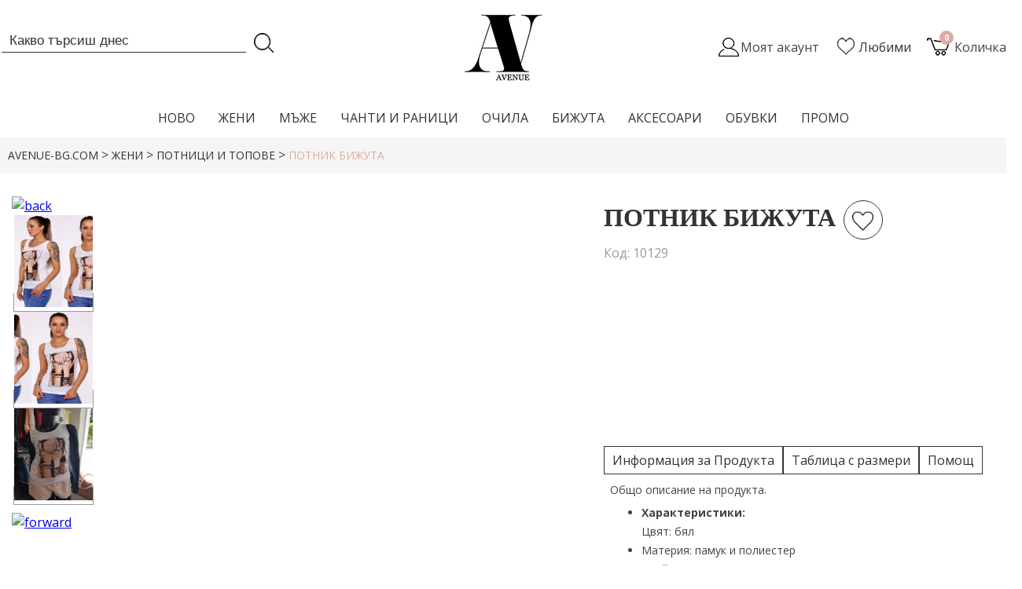

--- FILE ---
content_type: text/html; charset=UTF-8
request_url: https://www.avenue-bg.com/jeni/potnici-i-topove/potnik-bijuta.htm
body_size: 10227
content:
<!DOCTYPE html PUBLIC "-//W3C//DTD XHTML 1.0 Transitional//EN" "http://www.w3.org/TR/xhtml1/DTD/xhtml1-transitional.dtd">
<html xmlns="http://www.w3.org/1999/xhtml" xml:lang="en" lang="en" id="html-front">
<head>
	<title>Потник БИЖУТА - avenue-bg.com</title>
	<meta name="Description" content="Потник БИЖУТА" />
	<meta name="viewport" content="initial-scale=1" />
	<meta name="Keywords" content="" />
	<meta http-equiv="Content-Type" content="text/html; charset=utf-8" />
	<meta name="viewport" content="width=device-width, initial-scale=1.0, maximum-scale = 1.0, user-scalable = no" />
	<meta property="fb:app_id" content="786573364695443" />
	<base href="https://www.avenue-bg.com/" />
				
<!-- FAVICON -->
	<link rel="shortcut icon" href="favicon.ico" type="image/ico"/>
<link rel="icon" href="favicon.gif" type="image/gif" />
<!-- FAVICON END -->

<!-- FONTS -->
	<link rel="stylesheet" href="//fonts.googleapis.com/css?family=Open+Sans:300,400,600,700&amp;lang=en" />
<!-- FONTS END -->

<!-- CSS -->
	<link rel="stylesheet" href="css/style.css" type="text/css" media="screen" />
	<link rel="stylesheet" href="icomoon/style-icons.css"/>
	<link rel="stylesheet" type="text/css" href="js/css/standalone.css"/>
	<link rel="stylesheet" type="text/css" href="js/css/scrollable-navigator.css" />
	<link rel="stylesheet" type="text/css" href="media/css/scrollable-horizontal.css" />
	<link rel="stylesheet" type="text/css" href="media/css/scrollable-buttons.css" />
	<link rel="stylesheet" type="text/css" href="css/stiluri_css.css" />
	<link rel="stylesheet" href="https://maxcdn.bootstrapcdn.com/font-awesome/4.5.0/css/font-awesome.min.css" />
	<link rel="stylesheet" type="text/css" href="css/plus-minus.css"/>
	<link rel="stylesheet" href="js/jquery-custom/css/smoothness/jquery-ui-1.7.2.custom.min.css" type="text/css" />
	<link rel="stylesheet" href="js/ritScroller-1.0/ritScroller-1.0-test.css" type="text/css" media="screen" />
	<!-- SLIDER -->
		<link rel="stylesheet" href="css/unslider.css"/>
		<link rel="stylesheet" href="css/unslider-dots.css"/>
	<!-- SLIDER END -->
	<!-- COOKIES -->
		<link rel="stylesheet" type="text/css" href="//cdnjs.cloudflare.com/ajax/libs/cookieconsent2/3.0.3/cookieconsent.min.css" />
	<!-- COOKIES END -->

	<link rel="stylesheet" href="scripts/selectic/css/selectric.css">

<!-- CSS END -->
	
<!-- JS -->
	<script src="js/jquery-1.3.2/jquery-1.3.2.min.js" type="text/javascript"></script>
	<script type="text/javascript" src="js/jquery-custom/jquery-ui-1.7.2.custom.min.js"></script>
	<script type="text/javascript" src="scripts/selectic/js/jquery.selectric.min.js"></script>
	<script src="js/jquery-pngFix/jquery.pngFix.min.js" type="text/javascript"></script>
	<script src="js/thumbs.js" type="text/javascript"></script>
	<script src="js/ritScroller-1.0/ritScroller-1.0.js" type="text/javascript"></script>
	<!-- COOKIES -->
		<script src="//cdnjs.cloudflare.com/ajax/libs/cookieconsent2/3.0.3/cookieconsent.min.js"></script>
	<!-- COOKIES END -->
<!-- JS END -->

<!-- CART SCRIPT -->
	<script type="text/javascript">

	function MM_setTextOfTextfield(objId,x,newText) { //v9.0
	with (document){ if (getElementById){
		var obj = getElementById(objId);} if (obj) obj.value = newText;
	}
	}

	$(window).load(function() {

		function getCartContent(){
			$.get( "/axrq/cart/show", function( data ) {
			$("#cartContent").html( data );
			});
		}

		getCartContent();

		$('#shopping-cart').mouseenter(function(){
			$('.cart-hover-menu').show();
		});
		$('#shopping-cart').mouseleave(function(){
			$('.cart-hover-menu').hide();
		});

		$('.menu_l1 li.item_l1').hover(function () {
			$(this).find('ul.menu_l2').stop(true, true).fadeIn(200).addClass('active_list');
			$(this).find('a:first').addClass('selected');
		}, function () {
			$(this).children('ul.active_list').stop(true, true).fadeOut(200).removeClass('active_list');
			$(this).find('a:first').removeClass('selected');
		});

		$(document).bind('cartUpdated', function(event, data) {
			if (data.itemCount > 0) {
				$('#shopping-cart-size').text(data.itemCount + ' бр. - ');
				$('#cartTotal').text('' + data.itemTotal.toFixed(2) + '');
				$('#cart').show();
				$('#cart-bg').show();
				getCartContent();
			} else {
				$('#cart').hide();
				$('#cart-bg').hide();
				getCartContent();
			}
		});

		$(document).bind('favoriteUpdated', function(event, data) {
			if (data.favCount > 0) {
				$('#favorite-size').text(data.favCount);
			} else {
				$('#favorite-size').text('0');
			}
		});

		$('.mobile-nav-button').click(function(){
			$('#mobile-nav').slideToggle(200);
		});
		$('#mobile-nav > li > a').click(function(){
			if ($(this).attr('class') != 'active'){
				$('#mobile-nav li ul').slideUp();
				$(this).next().slideToggle();
				$('#mobile-nav li a').removeClass('active');
				$(this).addClass('active');
			}
		});
	});

	</script>
<!-- CART SCRIPT END -->	

	<!-- Global site tag (gtag.js) - Google Analytics -->
<script async="async" src="https://www.googletagmanager.com/gtag/js?id=UA-6895384-52"></script>
<script>
  window.dataLayer = window.dataLayer || [];
  function gtag(){dataLayer.push(arguments);}
  gtag('js', new Date());

  gtag('config', 'UA-6895384-52');
</script>
<!-- COOKIES CODE -->
			
	<!-- COOKIES CODE END -->
<meta name="facebook-domain-verification" content="9oucfkx9okexkf6s23ltrtks3mfjgq" />
<!-- Meta Pixel Code -->
<script>
!function(f,b,e,v,n,t,s)
{if(f.fbq)return;n=f.fbq=function(){n.callMethod?
n.callMethod.apply(n,arguments):n.queue.push(arguments)};
if(!f._fbq)f._fbq=n;n.push=n;n.loaded=!0;n.version='2.0';
n.queue=[];t=b.createElement(e);t.async=!0;
t.src=v;s=b.getElementsByTagName(e)[0];
s.parentNode.insertBefore(t,s)}(window, document,'script',
'https://connect.facebook.net/en_US/fbevents.js');
fbq('init', '513778622772472');
fbq('track', 'PageView');
</script>
<noscript><img height="1" width="1" style="display:none"
src="https://www.facebook.com/tr?id=513778622772472&ev=PageView&noscript=1"
/></noscript>
<!-- End Meta Pixel Code -->
</head>
<body class="body-front">
    <div class="mid-head-wrap">
    	<div class="mid-head">
    		<div class="mobile-nav-wrap">
				<div class="mobile-nav-button"><i class="fa fa-bars"></i></div>
				<ul id="mobile-nav" class="mobile-nav">
					<li><a href="/user/login.htm">Вход</a></li>
					<li><a href="/user/register.htm">Регистрация</a></li>
										<li class="mobile-listing"><a href="#" class="" onclick="return false">НОВО</a>				
						<ul>
							<li><a href="/novo.htm" ><strong>Всички</strong></a></li>

						
						</ul>
					</li>

										<li class="mobile-listing"><a href="#" class="current" onclick="return false">ЖЕНИ</a>				
						<ul>
							<li><a href="/jeni.htm" ><strong>Всички</strong></a></li>

						
							
							<li><a href="/jeni/bluzi.htm">Блузи</a></li>

							
							<li><a href="/jeni/teniski.htm">Тениски</a></li>

							
							<li><a href="/jeni/sportni-oblekla-suitshurti.htm">Спортни облекла и суитшърти</a></li>

							
							<li><a href="/jeni/rizi.htm">Ризи</a></li>

							
							<li><a href="/jeni/saka-bolera.htm">Сака и болера</a></li>

							
							<li><a href="/jeni/rokli.htm">Рокли</a></li>

							
							<li><a href="/jeni/gashterizoni.htm">Гащеризони</a></li>

							
							<li><a href="/jeni/klinove.htm">Клинове</a></li>

							
							<li><a href="/jeni/dunki.htm">Дънки</a></li>

							
							<li><a href="/jeni/poli.htm">Поли</a></li>

							
							<li><a href="/jeni/pantaloni.htm">Панталони</a></li>

							
							<li><a href="/jeni/komplekti.htm">Комплекти</a></li>

							
							<li><a href="/jeni/tuniki.htm">Туники</a></li>

							
							<li><a href="/jeni/potnici-i-topove.htm">Потници и топове</a></li>

							
							<li><a href="/jeni/kusi-dunki-pantaloni.htm">Къси дънки и панталони</a></li>

							
							<li><a href="/jeni/qketa-eleci.htm">Якета и елеци</a></li>

							
							<li><a href="/jeni/puloveri.htm">Пуловери</a></li>

							
							<li><a href="/jeni/bodi.htm">Боди</a></li>

							
							<li><a href="/jeni/biustieta.htm">Бюстиета и корсети</a></li>

							
							<li><a href="/jeni/jiletki.htm">Жилетки</a></li>

							
							<li><a href="/jeni/banski.htm">Бански</a></li>

							
							<li><a href="/jeni/palta.htm">Палта</a></li>

							
							<li><a href="/jeni/dolnista.htm">Долнища</a></li>

							
							<li><a href="/jeni/polota.htm">Полота</a></li>

										

						
						</ul>
					</li>

										<li class="mobile-listing"><a href="#" class="" onclick="return false">МЪЖЕ</a>				
						<ul>
							<li><a href="/muje.htm" ><strong>Всички</strong></a></li>

						
							
							<li><a href="/muje/bluzi.htm">Блузи</a></li>

							
							<li><a href="/muje/teniski.htm">Тениски</a></li>

							
							<li><a href="/muje/bluzi-iaka-polo.htm">Блузи с яка тип Polo</a></li>

							
							<li><a href="/muje/rizi.htm">Ризи</a></li>

							
							<li><a href="/muje/dunki-pantaloni.htm">Дънки и панталони</a></li>

							
							<li><a href="/muje/puloveri.htm">Пуловери</a></li>

							
							<li><a href="/muje/kusi-dunki-pantaloni.htm">Къси дънки и панталони</a></li>

							
							<li><a href="/muje/iaketa-eleci.htm">Якета и елеци</a></li>

							
							<li><a href="/muje/dolnista.htm">Долнища</a></li>

							
							<li><a href="/muje/suitshurti.htm">Суитшърти</a></li>

							
							<li><a href="/muje/sportni-komplekti.htm">Спортни комплекти</a></li>

										

						
						</ul>
					</li>

										<li class="mobile-listing"><a href="#" class="" onclick="return false">ЧАНТИ И РАНИЦИ</a>				
						<ul>
							<li><a href="/chanti-ranici.htm" ><strong>Всички</strong></a></li>

						
							
							<li><a href="/chanti-ranici/chanti.htm">ЧАНТИ</a></li>

							
							<li><a href="/chanti-ranici/portmoneta.htm">ПОРТМОНЕТА</a></li>

							
							<li><a href="/chanti-ranici/ranici.htm">РАНИЦИ</a></li>

										

						
						</ul>
					</li>

										<li class="mobile-listing"><a href="#" class="" onclick="return false">ОЧИЛА</a>				
						<ul>
							<li><a href="/ochila.htm" ><strong>Всички</strong></a></li>

						
							
							<li><a href="/ochila/damski.htm">Дамски</a></li>

							
							<li><a href="/ochila/mujki.htm">Мъжки</a></li>

										

						
						</ul>
					</li>

										<li class="mobile-listing"><a href="#" class="" onclick="return false">БИЖУТА</a>				
						<ul>
							<li><a href="/bijuta.htm" ><strong>Всички</strong></a></li>

						
							
							<li><a href="/bijuta/obeci.htm">Обеци</a></li>

							
							<li><a href="/bijuta/komplekti.htm">Комплекти</a></li>

							
							<li><a href="/bijuta/grivni.htm">Гривни</a></li>

							
							<li><a href="/bijuta/kolieta.htm">Колиета</a></li>

							
							<li><a href="/bijuta/prusteni.htm">Пръстени</a></li>

							
							<li><a href="/bijuta/chasovnici.htm">Часовници</a></li>

							
							<li><a href="/bijuta/broshki.htm">Брошки</a></li>

							
							<li><a href="/bijuta/kliuchodurjateli.htm">Ключодържатели</a></li>

							
							<li><a href="/bijuta/aksesoari-za-kosa.htm">Аксесоари за коса</a></li>

										

						
						</ul>
					</li>

										<li class="mobile-listing"><a href="#" class="" onclick="return false">АКСЕСОАРИ</a>				
						<ul>
							<li><a href="/aksesoari.htm" ><strong>Всички</strong></a></li>

						
							
							<li><a href="/aksesoari/shalove.htm">Шалове</a></li>

							
							<li><a href="/aksesoari/shapki.htm">Шапки и ленти</a></li>

							
							<li><a href="/aksesoari/rukavici.htm">Ръкавици</a></li>

							
							<li><a href="/aksesoari/chorapogashtnici.htm">Чорапогащници</a></li>

							
							<li><a href="/aksesoari/kolani.htm">Колани</a></li>

							
							<li><a href="/aksesoari/chaduri.htm">Чадъри</a></li>

										

						
						</ul>
					</li>

										<li class="mobile-listing"><a href="#" class="" onclick="return false">ОБУВКИ</a>				
						<ul>
							<li><a href="/obuvki.htm" ><strong>Всички</strong></a></li>

						
						</ul>
					</li>

										<li class="mobile-listing"><a href="#" class="" onclick="return false">ПРОМО</a>				
						<ul>
							<li><a href="/promo.htm" ><strong>Всички</strong></a></li>

						
						</ul>
					</li>

										
					<li class="mobile-contacts-a"><a href="tel:0888559657">0882 020 002</a></li>
					<li class="mobile-contacts-b"><a href="mailto:info@avenue-bg.com">info@avenue-bg.com</a></li>
					<li class="mobile-contacts-c"><a href="#">09:00-18:00 ч.</a></li>
				</ul>
			</div>
					<div class="header-search-wrap">
			<form class="header-search-form" action="search.htm" enctype="application/x-www-form-urlencoded" method="post">
				<input class="header-search-imput" title="Търсете" placeholder="Какво търсиш днес" autocomplete="off" name="keywords" type="text" />
				<input class="header-search-button" value="" type="submit" />
			</form>
			<div style="clear:both;"></div>
		</div>
						<div class="logo-wrap">
				<a href="./"><img title="" src="images/logo/logo.jpg" alt=""/></a>
			</div>
			<div class="logo-wrap-mobile">
				<a href="./"><img title="" src="images/logo/logo-avenue.svg" alt=""/></a>
			</div>
		           
			<div class="header-actions-wrap">                          
				<div id="shopping-cart-wrap">

						
					<div class="shopping-cart">					
						<a id="shopping-cart-size" class="bag" href="/checkout/confirms.htm">0</a> <span class="cart-text">Количка</span>
						<!--<a class="shopping-cart-caption" href="/checkout/confirms.htm">Вашите покупки<span id="cartTotal" class="nomber-cartTotal"><span class="nomber-cartTotal">0.00</span></span><span class="euro-class"> €</span><span ></span></a>-->
						<a class="shopping-cart-icon" href="/checkout/confirms.htm"></a>
						<ul class="shopping-cart-hover">
							<li>
								<div id="cartContent">									
								</div>
							</li>
						</ul>
					</div>
				</div>

			
				<div class="favourite-wrap">
					<div class="favourite">
						<a href="user/liubimi-produkti.htm">
							<!-- <span id="favorite-size">0</span> -->
							<span class="fav-none">Любими</span>
						</a>
					</div>
				</div>

			
				<div class="account-wrap">
					<div class="account">
						<div class="account-dropdown">
	<a href="/user/login.htm"></a>
	<span class="welcome-name"> Моят акаунт</span>
</div>
<div class="account-hover-wrap">
	<div class="account-hover-name">Добре дошли!</div>
	<div class="account-hover-list">
		<a href="/user/login.htm">Влез в профила</a>
		<a href="/user/register.htm">Регистрирай се</a>
	</div>
</div>
					</div>
				</div>

					
			
				<!--<div class="header-search-mobile">
					<form class="search" action="search.htm" enctype="application/x-www-form-urlencoded" method="post">
						<input class="input-search" title="Търсете" placeholder="Търси..." autocomplete="off" name="keywords" type="text" /><input class="search-button" value="" type="submit" />
					</form>
				</div>-->

			            
				</div>
				<div style="clear:both;"></div>
			</div>
		</div>
	<div class="bot-head-wrap">
			<div id="mainmenu">
			<ul class="menu_l1">
					<li class="item_l1">
					<a href="/novo.htm" class="catIcon_1">НОВО</a>
					</li>
					<li class="item_l1">
					<a href="/jeni.htm" class="current catIcon_2">ЖЕНИ</a>
	
					<ul class="menu_l2">
							<li>
							<a href="/jeni/bluzi.htm">Блузи</a>
								<ul class="menu_l3">
									<li><a href="/jeni/bluzi/kus-rukav-grupa.htm">къс ръкав</a></li>
									<li><a href="/jeni/bluzi/dulug-rukav-grupa.htm">дълъг ръкав</a></li>
								</ul>
							</li>
							<li>
							<a href="/jeni/teniski.htm">Тениски</a>
							</li>
							<li>
							<a href="/jeni/sportni-oblekla-suitshurti.htm">Спортни облекла и суитшърти</a>
							</li>
							<li>
							<a href="/jeni/rizi.htm">Ризи</a>
							</li>
							<li>
							<a href="/jeni/saka-bolera.htm">Сака и болера</a>
							</li>
							<li>
							<a href="/jeni/rokli.htm">Рокли</a>
							</li>
							<li>
							<a href="/jeni/gashterizoni.htm">Гащеризони</a>
							</li>
							<li>
							<a href="/jeni/klinove.htm">Клинове</a>
							</li>
							<li>
							<a href="/jeni/dunki.htm">Дънки</a>
							</li>
							<li>
							<a href="/jeni/poli.htm">Поли</a>
							</li>
							<li>
							<a href="/jeni/pantaloni.htm">Панталони</a>
							</li>
							<li>
							<a href="/jeni/komplekti.htm">Комплекти</a>
							</li>
							<li>
							<a href="/jeni/tuniki.htm">Туники</a>
							</li>
							<li>
							<a href="/jeni/potnici-i-topove.htm">Потници и топове</a>
							</li>
							<li>
							<a href="/jeni/kusi-dunki-pantaloni.htm">Къси дънки и панталони</a>
							</li>
							<li>
							<a href="/jeni/qketa-eleci.htm">Якета и елеци</a>
							</li>
							<li>
							<a href="/jeni/puloveri.htm">Пуловери</a>
							</li>
							<li>
							<a href="/jeni/bodi.htm">Боди</a>
							</li>
							<li>
							<a href="/jeni/biustieta.htm">Бюстиета и корсети</a>
							</li>
							<li>
							<a href="/jeni/jiletki.htm">Жилетки</a>
							</li>
							<li>
							<a href="/jeni/banski.htm">Бански</a>
							</li>
							<li>
							<a href="/jeni/palta.htm">Палта</a>
							</li>
							<li>
							<a href="/jeni/dolnista.htm">Долнища</a>
							</li>
							<li>
							<a href="/jeni/polota.htm">Полота</a>
							</li>
						</ul>
					</li>
					<li class="item_l1">
					<a href="/muje.htm" class="catIcon_3">МЪЖЕ</a>
	
					<ul class="menu_l2">
							<li>
							<a href="/muje/bluzi.htm">Блузи</a>
							</li>
							<li>
							<a href="/muje/teniski.htm">Тениски</a>
							</li>
							<li>
							<a href="/muje/bluzi-iaka-polo.htm">Блузи с яка тип Polo</a>
							</li>
							<li>
							<a href="/muje/rizi.htm">Ризи</a>
							</li>
							<li>
							<a href="/muje/dunki-pantaloni.htm">Дънки и панталони</a>
							</li>
							<li>
							<a href="/muje/puloveri.htm">Пуловери</a>
							</li>
							<li>
							<a href="/muje/kusi-dunki-pantaloni.htm">Къси дънки и панталони</a>
							</li>
							<li>
							<a href="/muje/iaketa-eleci.htm">Якета и елеци</a>
							</li>
							<li>
							<a href="/muje/dolnista.htm">Долнища</a>
							</li>
							<li>
							<a href="/muje/suitshurti.htm">Суитшърти</a>
							</li>
							<li>
							<a href="/muje/sportni-komplekti.htm">Спортни комплекти</a>
							</li>
						</ul>
					</li>
					<li class="item_l1">
					<a href="/chanti-ranici.htm" class="catIcon_4">ЧАНТИ И РАНИЦИ</a>
	
					<ul class="menu_l2">
							<li>
							<a href="/chanti-ranici/chanti.htm">ЧАНТИ</a>
							</li>
							<li>
							<a href="/chanti-ranici/portmoneta.htm">ПОРТМОНЕТА</a>
								<ul class="menu_l3">
									<li><a href="/chanti-ranici/portmoneta/damski-grupa.htm">дамски</a></li>
									<li><a href="/chanti-ranici/portmoneta/mujki-grupa.htm">мъжки</a></li>
								</ul>
							</li>
							<li>
							<a href="/chanti-ranici/ranici.htm">РАНИЦИ</a>
							</li>
						</ul>
					</li>
					<li class="item_l1">
					<a href="/ochila.htm" class="catIcon_5">ОЧИЛА</a>
	
					<ul class="menu_l2">
							<li>
							<a href="/ochila/damski.htm">Дамски</a>
							</li>
							<li>
							<a href="/ochila/mujki.htm">Мъжки</a>
							</li>
						</ul>
					</li>
					<li class="item_l1">
					<a href="/bijuta.htm" class="catIcon_6">БИЖУТА</a>
	
					<ul class="menu_l2">
							<li>
							<a href="/bijuta/obeci.htm">Обеци</a>
							</li>
							<li>
							<a href="/bijuta/komplekti.htm">Комплекти</a>
							</li>
							<li>
							<a href="/bijuta/grivni.htm">Гривни</a>
							</li>
							<li>
							<a href="/bijuta/kolieta.htm">Колиета</a>
							</li>
							<li>
							<a href="/bijuta/prusteni.htm">Пръстени</a>
							</li>
							<li>
							<a href="/bijuta/chasovnici.htm">Часовници</a>
								<ul class="menu_l3">
									<li><a href="/bijuta/chasovnici/damski-grupa.htm">дамски</a></li>
									<li><a href="/bijuta/chasovnici/mujki-grupa.htm">мъжки</a></li>
								</ul>
							</li>
							<li>
							<a href="/bijuta/broshki.htm">Брошки</a>
							</li>
							<li>
							<a href="/bijuta/kliuchodurjateli.htm">Ключодържатели</a>
							</li>
							<li>
							<a href="/bijuta/aksesoari-za-kosa.htm">Аксесоари за коса</a>
							</li>
						</ul>
					</li>
					<li class="item_l1">
					<a href="/aksesoari.htm" class="catIcon_7">АКСЕСОАРИ</a>
	
					<ul class="menu_l2">
							<li>
							<a href="/aksesoari/shalove.htm">Шалове</a>
								<ul class="menu_l3">
									<li><a href="/aksesoari/shalove/damski-grupa.htm">дамски</a></li>
									<li><a href="/aksesoari/shalove/mujki-grupa.htm">мъжки</a></li>
								</ul>
							</li>
							<li>
							<a href="/aksesoari/shapki.htm">Шапки и ленти</a>
							</li>
							<li>
							<a href="/aksesoari/rukavici.htm">Ръкавици</a>
								<ul class="menu_l3">
									<li><a href="/aksesoari/rukavici/damski-grupa.htm">дамски</a></li>
									<li><a href="/aksesoari/rukavici/mujki-grupa.htm">мъжки</a></li>
								</ul>
							</li>
							<li>
							<a href="/aksesoari/chorapogashtnici.htm">Чорапогащници</a>
							</li>
							<li>
							<a href="/aksesoari/kolani.htm">Колани</a>
								<ul class="menu_l3">
									<li><a href="/aksesoari/kolani/damski-grupa.htm">дамски</a></li>
									<li><a href="/aksesoari/kolani/mujki-grupa.htm">мъжки</a></li>
								</ul>
							</li>
							<li>
							<a href="/aksesoari/chaduri.htm">Чадъри</a>
							</li>
						</ul>
					</li>
					<li class="item_l1">
					<a href="/obuvki.htm" class="catIcon_8">ОБУВКИ</a>
					</li>
					<li class="item_l1">
					<a href="/promo.htm" class="catIcon_9">ПРОМО</a>
					</li>
				</ul>
		</div>
	
		</div>
		<script src="js/product-qty-selector.js" type="text/javascript"></script>
<script src="js/jquery-validate-1.5.5/jquery.validate.min.js" type="text/javascript"></script>
<script src="js/jquery-cloud-zoom-1.0.1/cloud-zoom.1.0.1.min.js" type="text/javascript"></script>
<script type="text/javascript" src="js/jquery-1.9.1/jquery-1.9.1.js"></script>
<script defer src="js/jquery.flexslider.js"></script>
<link rel="stylesheet" type="text/css" href="css/flexslider.css" />
<script type="text/javascript">

    var jq171 = jQuery.noConflict();

    $(window).load(function(){
        jq171('.flexslider').flexslider({
            animation: "slide",
            start: function(slider){
                jq171('body').removeClass('loading');
            },
            slideshow: false
        });
    });

    $(document).ready( function () {
        $('.add-to-favorite').click(function(e){
            var productId;
            productId = $(this).attr('data-product');
            $.post(
                '/axrq/favorite/set-favorite',
                { productId: productId },
                function(data) {
                    if(data.status == 'added'){
                        $('.add-to-favorite').addClass("added");
                        $(document).trigger('favoriteUpdated', [{favCount: data.info.favCount}]);
                    }
                    else if(data.status == 'removed'){
                        $('.add-to-favorite').removeClass("added");
                        $(document).trigger('favoriteUpdated', [{favCount: data.info.favCount}]);
                    }
                    else if(data.status == 'unauthorized')
                    {
                        var dlg = $('#dlg-favorite');
                        var title = ('Нужна е регистрация.');

                        dlg.html('За да добавите този продукт към списък с любими е нужна регистрация!<br/>');
                        dlg.dialog('option', 'title', title);
                        dlg.dialog('open');
                    }
                },
                'json'
            );
        });

        // Favorite dialog
        $('#dlg-favorite').dialog({
            autoOpen: false,
            modal: true,
            width: 700,
            height: 250,
            buttons: {
                "Отказ": function() { $(this).dialog("close"); },
                "Вход или регистрация": function() { document.location = '/user/login.htm?redirect=%2Fjeni%2Fpotnici-i-topove%2Fpotnik-bijuta.htm' }
            },
            show: 'blind',
            hide: 'blind',
            open: function(event, ui) {
                $('.add-to-favorite').css('visibility', 'hidden');
            },
            beforeclose: function(event, ui) {
                $('.add-to-favorite').css('visibility', 'visible');
            }
        });

    });

    function addToBookmark()
    {
        if(document.all)
        {
            window.external.AddFavorite(location.href, document.title);
        }
        else if(window.sidebar)
        {
            window.sidebar.addPanel(document.title, location.href, '');
        }
        else
        {
            alert('Натисни Ctrl+D, за да добавите тази страницат към любими.');
        }
    }

    $(window).load(function() {
        // Product added dialog
        $('#dlg-cart-add').dialog({
            autoOpen: false,
            modal: true,
            width: 700,
            height: 250,
            buttons: {
                "Виж избраните продукти": function () {
                    document.location = '/checkout/confirms.htm'
                },
                "Добави нов продукт": function () {
                    $(this).dialog("close");
                }
            },
            show: 'blind',
            hide: 'blind',
            open: function (event, ui) {
                $('#formAddToCart').css('visibility', 'hidden');
            },
            beforeclose: function (event, ui) {
                $('#formAddToCart').css('visibility', 'visible');
            }
        });

        // Product added dialog
        $('#dlg-ajax-wait').dialog({
            autoOpen: false,
            modal: true,
            stack: true,
            disabled: true,
            closeOnEscape: false,
            width: 200
        });
    });

    $(document).ready( function () {
        // Tabs
        $(".tab_content").hide();
        $("ul.tabs li:first").addClass("active").show();
        $(".tab_content:first").show();
        $("ul.tabs li").click(function() {
            $("ul.tabs li").removeClass("active");
            $(this).addClass("active");
            $(".tab_content").hide();
            var activeTab = $(this).find("a").attr("href");
            $(activeTab).fadeIn();
            return false;
        });

        // Scroller
        var scroller = $('#photos').ritScroller({
            onChange: function(e) {
                var pz = $('#photo-zoom');

                var a = $(document.createElement('a'));
                a.attr('href', $(e.item).attr('href').replace('/medium', '/large'));
                a.attr('rel', "adjustX: 10, adjustY:-1");
                a.attr('class', 'cloud-zoom');

                var img = $(document.createElement('img'));
                img.attr({'width': 400, 'height': 467, 'border': 0, 'alt': 'Потник БИЖУТА', 'title': 'Потник БИЖУТА'});

                a.append(img);

                pz.fadeOut('medium', function() {
                    pz.empty();
                    img.attr('src', $(e.item).attr('href'));
                    pz.append(a);
                    a.CloudZoom();
                });

                img.load(function() {
                    pz.fadeIn('medium');
                });

                return false;
            },
            onItemClick: function(e) { return false; }
        })[0];



        var productPrice = 6.14;
        var productPromoPrice = 6.14;
        var productWeight = 0.00;
        var discountLoyalValue = 0;
        var discountLoyalPercent = 0;
        var attrPrices = new Array();
        var aValues = null;

        aOptPrices = new Array();
aOptPrices['280'] = 0.00;

        // Validation
        $(document).ajaxStart(function(event, XMLHttpRequest, ajaxOptions, thrownError) {
            var dlg = $('#dlg-ajax-wait');
            dlg.dialog('open');
        });

        $(document).ajaxStop(function(event, XMLHttpRequest, ajaxOptions, thrownError) {
            var dlg = $('#dlg-ajax-wait');
            dlg.dialog('close');
        });

        $.validator.addMethod('phonenumber', function (value, element) {
            return this.optional(element) || /^[\d\-\+\/ ]{3,20}$/.test(value);
        });

        $("#formAddToCart").validate({
            ignore: ':hidden',
            onfocusout: false,
            onkeyup: false,
            errorLabelContainer: "#errorMsgBox",
            errorElement: "div",
            rules: {
                custName: "required",
                custPhone: { required: true, phonenumber: true},
                custCity: "required",
                custAddress: "required",
                courierCity: "required",
                courierAddress: "required",
                productUrl: "required",
                'attributes[0][optionId]': 'required'            },
            messages: {
                custName: "Моля, въведете Име и Фамилия",
                custPhone: {
                    required: "Моля, въведете телефон",
                    phonenumber: "Моля, въведете валиден телефон"
                },
                custCity: "Моля, въведете град",
                custAddress: "Моля, въведете адрес",
                courierCity: "Моля, въведете град",
                courierAddress: "Моля, въведете адрес",
                productUrl: "Ок",
                'attributes[0][optionId]': 'Моля, посочете Размери'            },
            submitHandler: function() {
                var form = $("#formAddToCart");
                var postData = form.serializeArray();
                postData.push({name: 'custPhone', value: $('#custPhone').val()});
                $.post(
                    '/axrq/cart/add',
                    postData,
                    function(data) {
                        var dlg = $('#dlg-cart-add');
                        var dlg1 = $('#dlg-ordered');
                        //var title = pQty.val() + ((pQty.val() > 1) ? ' продукта бяха добавени в количката' : ' продукт беше добавен в количката');
                        var title = 'Продуктът е добавен в количката';
                        var titleOrder = 'Успешно поръчахте';
                        if ($('#orderFastAction').val() === 'Y'){
                            dlg1.html(data);
                            dlg1.dialog('option', 'title', titleOrder);
                            dlg1.dialog('open');
                        }else{
                            dlg.html(data);
                            dlg.dialog('option', 'title', title);
                            dlg.dialog('open');
                        }
                    }
                );

                return true;
            }
        });

        $("#formAddToCart").css('visibility', 'visible');

        function updatePrice(val)
        {
            var addToPrice = 0.00;

            $('input[name^=attributes]:checked').each(function(i, e) {
                addToPrice = addToPrice + aOptPrices[e.value];
            });

            $('select[name^=attributes]').each(function(i, e) {
                var optVal = e.options[e.selectedIndex].value;

                if(optVal)
                {
                    addToPrice = addToPrice + aOptPrices[optVal];
                }
            });

            var price = 0.00;
            var promo = 0.00;
            var percentVal = 0.00;

            if (productPromoPrice === productPrice && discountLoyalValue > 0 || discountLoyalPercent > 0)
            {
                if (discountLoyalValue > 0) {
                    price = productPrice + addToPrice;
                    promo = productPromoPrice + addToPrice - discountLoyalValue;
                }else if (discountLoyalPercent > 0){
                    price = productPrice + addToPrice;
                    promo = price - (discountLoyalPercent / 100 * price);
                    percentVal = discountLoyalPercent / 100 * price;
                }
            }
            else
            {
                price = productPrice + addToPrice;
                promo = productPromoPrice + addToPrice;
            }

            // $('#product-price-panel').fadeOut('fast', function() {
            //     $('#product-old-price').text(price.toFixed(2) + ' €');
            //     $('#product-promo-price').text(promo.toFixed(2) + ' €');
            //     if (discountLoyalPercent > 0){
            //         $('#product-save').text(percentVal.toFixed(2) + ' €');
            //     }
            // });

            var exchangeRateEUR = 1.95583;
            $('#product-price-panel').fadeOut('fast', function() {
                $('#product-old-price').text(price.toFixed(2) + ' € / ' + (price * parseFloat(exchangeRateEUR)).toFixed(2) + ' лв.');
                $('#product-promo-price').text(promo.toFixed(2) + ' € / ' + (promo * parseFloat(exchangeRateEUR)).toFixed(2) + ' лв.');
                if (discountLoyalPercent > 0){
                    $('#product-save').text(percentVal.toFixed(2) + ' € / ' + (percentVal * parseFloat(exchangeRateEUR)).toFixed(2) + ' лв.');
                }
            });

            $('#product-price-panel').fadeIn();

            if (promo > 59 && productWeight <= 20000){
                document.getElementById('courierSpan').innerHTML = 'Доставка до офис на Еконт: 0.00 € / 0.00 лв.';
                document.getElementById('addressSpan').innerHTML = 'Доставка до адрес: 0.00 € / 0.00 лв.';
                $('#hiddenCourier').val(0);
                $('#hiddenAddress').val(0);
            }
            else if (promo <= 59 || productWeight > 20000){
                document.getElementById('courierSpan').innerHTML = 'Доставка до офис на Еконт: 3.58 € / 7.00 лв.';
                document.getElementById('addressSpan').innerHTML = 'Доставка до адрес: 5.98 € / 11.70 лв.';
                $('#hiddenCourier').val(4);
                $('#hiddenAddress').val(6);
            }

        }

        $('select[name^=attributes], input[name^=attributes]').each(function(i, e) {
            $(this).change(function(){
                updatePrice();
            });
        });

    });

    function showOptionDescription(data)
    {
        var id = $(data).attr('desc-id');
        var val = $(data).attr('desc-val');

        $(id).fadeOut(function() {
            $(this).text(' ' + val)
        }).fadeIn();
    }

    function addToCart()
    {
        $("#orderFastAction").val('N');
    }

    $(document).ready(function(){

        $(".slidingDiv").hide();
        $(".show_hide").show();

        $('.show_hide').toggle(function(){
            $("#plus").text("-");
            $(".slidingDiv").slideDown();

        },function(){
            $("#plus").text("+");
            $(".slidingDiv").slideUp();
        });

        // Sliding div 2
        $(".slidingDiv2").hide();
        $(".show_hide2").show();

        $('.show_hide2').toggle(function(){
            $("#plus2").text("-");
            $(".slidingDiv2").slideDown();

        },function(){
            $("#plus2").text("+");
            $(".slidingDiv2").slideUp();
        });

        // Sliding div 3
        $(".slidingDiv3").hide();
        $(".show_hide3").show();

        $('.show_hide3').toggle(function(){
            $("#plus3").text("-");
            $(".slidingDiv3").slideDown();

        },function(){
            $("#plus3").text("+");
            $(".slidingDiv3").slideUp();
        });

        // Sliding div 4
        $(".slidingDiv4").hide();
        $(".show_hide4").show();

        $('.show_hide4').toggle(function(){
            $("#plus4").text("-");
            $(".slidingDiv4").slideDown();

        },function(){
            $("#plus4").text("+");
            $(".slidingDiv4").slideUp();
        });


    });

</script>
<div class="breadcrumbs-wrap">
    <div id="breadcrumbs">
        <a href="./">avenue-bg.com</a> &gt;
                <a href="/jeni.htm" class="breadup">ЖЕНИ</a> &gt;
                <a href="/jeni/potnici-i-topove.htm" class="breadup">Потници и топове</a> &gt;
                <span class="breadselected">Потник БИЖУТА</span>
        </div>
</div>
<div class="content-wrap">
    <div id="group-products full-width">
        <div id="product-photo">
            <div id="photos" class="verticalScroller">
                <div class="navBack"><a class="back" href="#"><img src="js/ritScroller-1.0/images/prev.png" alt="back" border="0" /></a></div>
                <div class="scroller">
                    <table cellspacing="0" cellpadding="0" border="0">
                        <tr>
                            <td>
                                <a class="item" href="images/products/large/potnik-bijuta.jpg" target="_blank">
                                    <img src="images/products/small/potnik-bijuta.jpg" alt="Потник БИЖУТА" width="100" height="117" />
                                </a>
                            </td>
                            <td>
                                <a class="item" href="images/products/large/potnik-bijuta2.jpg" target="_blank">
                                    <img src="images/products/small/potnik-bijuta2.jpg" alt="Потник БИЖУТА" width="100" height="117" />
                                </a>
                            </td>
                            <td>
                                <a class="item" href="images/products/large/potnik-bijuta3.jpg" target="_blank">
                                    <img src="images/products/small/potnik-bijuta3.jpg" alt="Потник БИЖУТА" width="100" height="117" />
                                </a>
                            </td>
                        </tr>
                    </table>
                </div>
                <div class="navForward" style="margin-top: 10px;">
                    <a class="forward" href="#">
                        <img src="js/ritScroller-1.0/images/next.png" alt="forward" border="0" />
                    </a>
                </div>
                <div style="clear:both;"></div>
            </div>
            <div class="photo-big">
                <div id="photo-zoom" style="position: relative; z-index: 9;"></div>
            </div>
        </div>

        <!-- Mobile image gallery - FlexSlider -->
        <div class="flexslider">
            <ul class="slides">
                <li>
                    <img src="images/products/large/potnik-bijuta.jpg" alt="potnik-bijuta.jpg" />
                </li>
                <li>
                    <img src="images/products/large/potnik-bijuta2.jpg" alt="potnik-bijuta2.jpg" />
                </li>
                <li>
                    <img src="images/products/large/potnik-bijuta3.jpg" alt="potnik-bijuta3.jpg" />
                </li>
            </ul>
        </div>
        <div class="product-actions">

            <div class="product-name-product-page">
                <h1>Потник БИЖУТА</h1>

                            <div class="add-to-favorite-wrap">
                    <button class="add-to-favorite" data-product="310"></button>
                </div>
            </div>


                <div class="product-code1" style="margin-top: 5px;">
                <span class="product-code2" style="color: #999;">
                    Код: 10129                </span>
            </div>
                <form id="formAddToCart" name="formAddToCart" method="post" action="/cart/add" style="visibility: hidden;">
                <input type="hidden" name="productId" value="310" />
                <input type="hidden" name="productUrl" value="/jeni/potnici-i-topove/potnik-bijuta.htm" />
                <input type="hidden" name="productWeight" value="0.00" />
                <div id="add-to-cart">
                    <div id="product-price-panel">
                        <p class="product-text">
                                <span id="product-old-price" class="product-price">6.14 <span class="price-valute">€</span> / 12.01 лв.</span>
                            </p>
                    </div>
                        <p class="product-text" style="padding:15px 0 5px 0;">
                            <span class="product-not-available">
                            Не е наличен
                        </span>
                        </p>
                        <div id="product-order">
                        <div id="errorMsgBox" style="margin-top: 8px; color: #ff0000; font-weight: bold; font-size: 1.1em; display: none;"></div>
                    <div class="attributes-wrapper attribute-size">
                        <div id="attr_name0">
                            Размери:<span id="opt-desc0"></span>
                        </div>
                        <input type="hidden" name="attributes[0][attrId]" value="160" />
                                                    <div class="attributes-input">
                                <input type="radio" class="attributes" id="attributes0" name="attributes[0][optionId]" value="280"  desc-id="#opt-desc0" desc-val="" onclick="showOptionDescription(this)" />
                                <label class="available" for="аttributes[0][optionId]">M</label>
                            </div>
                                                </div>
                                    <div style="clear:both;"></div>
                    </div>
                </div>
                <div class="add-to-cart-wrap ">
                    <div id="add-to-cart-button" class="button-wrap">
                                    <button class="add-to-cart-disabled" disabled="disabled">Добави в Продукти</button>
                                </div>
                </div>
                <input type="hidden" name="orderFastAction" id="orderFastAction" value="N" />
                            <div class="fast-add-to-cart-wrap ">
                    <a class="fast-add-to-cart-disabled" id="displayFrame">Бърза Поръчка</a>
                </div>
                            
            </form>
        
                            <br/>
            
         <div class="product-tabs-wrap">
            <ul class="tabs">
                <li><a href="#product-info">Информация за Продукта</a></li>
                                <li><a href="#size-table">Таблица с размери</a></li>
                            <li><a href="#help">Помощ</a></li>
            </ul>
            <div class="tab_container">
                <div id="product-info" class="tab_content">
                    <p class="product-text">Общо описание на продукта.</p>

<ul class="product-ul">
	<li><b>Характеристики:</b><br />
	Цвят: бял</li>
	<li>Материя:&nbsp;памук и полиестер<br />
	Кройка: по тялото<br />
	Стил: спортно-елегантен<br />
	Деколте: обло<br />
	<b>Състав:</b><br />
	Външна част: 60% памук, 30% полиестер&nbsp;и 10% ликра</li>
	<li>Произведен&nbsp;в Турция</li>
</ul>
                </div>
                            <div id="size-table" class="tab_content">
                    <p><img alt="" src="/images/banners/-%D0%9E%D0%B1%D0%BB%D0%B5%D0%BA%D0%BB%D0%BE-%D0%A2%D0%B0%D0%B1%D0%BB%D0%B8%D1%86%D0%B0-%D0%A0%D0%B0%D0%B7%D0%BC%D0%B5%D1%80%D0%B8-Dreshnik.jpg" style="width: 720px; height: 430px;" /></p>
                </div>
                            <div id="help" class="tab_content">
                    <p>За информация и поръчки:</p>

<ul>
	<li>Обадете се на&nbsp;0888 559657</li>
	<li>Пишете на: <span style="text-decoration: underline;"><em><a href="mailto:oinfo@avenue-bg.com">info@avenue-bg.com</a></em></span></li>
</ul>
                </div>
            </div>
            <div style="clear: both;"></div>
        </div>
        </div>
<div class="clearfix"></div>
        <div class="related-products-wrap">
                </div>        <br />
                </div>
        <div id="dlg-cart-add" title=""></div>
        <div id="dlg-ordered" title=""></div>
        <div id="dlg-favorite" title=""></div>
        <div id="dlg-ajax-wait" title="Моля, изчакайте...">
            <div style="padding-top: 40px;">
                <img src="images/wait30trans.gif" width="30" height="30" alt="" />
            </div>
        </div>
    </div>
</div>		<div style="clear: both;"></div>
					
	<div style="clear: both;"></div>
	
	<div class="footer-middle-wrap">
		<div class="footer-middle">
			<div class="footer-column">
<h2>ЗА НАС</h2>

<ul>
	<li><a href="/info/za-avenue-bg.htm" title="За Нас">Avenue</a></li>
	<li><a href="/info/kak-da-poracham.htm">Как да поръчам</a></li>
	<li><a href="/info/nameri-magazin.htm">Контакти</a></li>
</ul>
</div>

<div class="footer-column">
<h2>ИНФОРМАЦИЯ</h2>

<ul>
	<li><a href="/info/srokove-i-dostavka.htm">Плащане и доставка</a></li>
	<li><a href="/info/reklamacia-zamiana.htm">Връщане и рекламации</a></li>
	<li><a href="/info/uslovia-za-polzvane.htm">Условия за ползване</a></li>
	<li><a href="/info/politika-za-poveritelnost.htm">Политика за поверителност</a></li>
	<li><a href="/info/cookie-policy.htm">Найстройки на бисквитки</a></li>
</ul>
</div>

<div class="footer-column">
<h2>СВЪРЖЕТЕ СЕ С НАС</h2>

<p class="footer-contacts-a"><a href="http://">0888559657</a></p>

<ul>
	<li class="footer-contacts-b"><a href="mailto:info@avenue-bg.com">info@avenue-bg.com</a></li>
	<li>Отдел &quot;Обслужване на клиенти&quot; е на Ваше<br />
	разположение от понеделник до петък в следните часове:</li>
	<li class="footer-contacts-c">09:00-18:00 ч.</li>
</ul>
</div>

<div class="footer-column">
<h2>ПОСЛЕДВАЙТЕ НИ</h2>
<a href="https://www.facebook.com/boutiqueavenuefashion/" target="_blank"><img src="/images/face-insta.jpg" /></a> <a href="https://www.instagram.com/avenue_boutique_bg/"><img src="/images/insta-face.jpg" /></a></div>

<div class="footer-column">
<h2>МЕТОДИ НА ПЛАЩАНЕ</h2>
<img src="/images/paid-metod.png" /></div>

<div class="footer-column footer-colum-last-footer">
<h2>АБОНИРАЙ СЕ</h2>
<iframe frameborder="0" src="scripts/contact-form.php"></iframe>

<div style="margin: 5px 0 10px 0px; float:left; text-align:left; width: 100%;"><input id="custSubscribe1" name="checkbox2" type="checkbox" /> <label for="custSubscribe1">Съгласен(а) съм Avenue-bg.com да използва личните ми данни съгласно <a href="/info/politika-za-poveritelnost.htm">Политиката за поверителност</a> на Avenue-bg.com</label></div>
</div>

<div style="clear: both;"><!-- . --></div>
		</div>
	</div>
	<div class="footer-bottom-wrap">
		<div style="text-align:center;" class="footer-bottom">
			<p>Copyright © 2006 - 2026 Магазин за Мода Avenue-bg.com. Всички права запазени. |
			<a style="color: #333;" href="/info/politika-za-poveritelnost.htm">Политика за поверителност</a> |
			<a style="color: #333;" href="/info/cookie-policy.htm">Найстройки на бисквитки</a></p>
			<a style="color: #333; font-size: 14px;" href="http://www.weberest.com">Интернет Маркетинг и Дизайн от Weberest.</a>
		</div>
	</div>
		<!-- ACCOUNT AND CART HOVER-->
		<script type="text/javascript">
			$(document).ready(function() {
				$('.shopping-cart').mouseenter(function(){
					$('.shopping-cart-hover').fadeIn(200);
				});
				$('.shopping-cart').mouseleave(function(){
					$('.shopping-cart-hover').fadeOut(200);
				});
				$(document).ready(function() {
						$('.account-wrap').mouseenter(function(){
						$('.account-hover-wrap').fadeIn(200);
					});
						$('.account-wrap').mouseleave(function(){
						$('.account-hover-wrap').fadeOut(200);
					});
				});
			});
		</script>
	<!-- ACCOUNT AND CART HOVER END-->
	</body>
</html>

--- FILE ---
content_type: text/html; charset=UTF-8
request_url: https://www.avenue-bg.com/scripts/contact-form.php
body_size: 805
content:
<!DOCTYPE HTML PUBLIC "-//W3C//DTD HTML 4.01 Transitional//EN" "http://www.w3.org/TR/html4/loose.dtd">
<html>
<head>
	<title>Quote Form DimiBike.com</title>
<meta http-equiv="Content-Type" content="text/html; charset=utf-8"/>
<link rel="stylesheet" href="../css/style.css" type="text/css" media="screen" />
<script type="text/javascript" src="js/jquery-1.7.2.min.js"></script>
	<!-- Retargeting code  -->

<!-- END Retageting code -->
<script>
	function error() {
		$("#imgDiv").hide();
		$("#errorText").fadeIn(400);
	}
	function validateForm() {
		var numbers = /^[0-9]+$/;
		var validmail = /^([a-zA-Z0-9_.+-])+\@(([a-zA-Z0-9-])+\.)+([a-zA-Z0-9]{2,4})+$/; 

		if (document.frmRequest.email.value == '') {
			scroll(0,0);
			frmRequest.email.focus();
			document.getElementById("errorText").innerHTML = 'Моля, въведете Вашият E-mail.';
			return false;
		}
		if(!document.frmRequest.email.value.match(validmail)) {
			scroll(0,0);
			frmRequest.email.focus();
			document.getElementById("errorText").innerHTML = 'Моля, въведете валиден E-mail.';
			return false;
		}

		// retargeting
		_ra.setEmail({
			"email": document.frmRequest.email.value
		});

		return true;
	}
</script>
</head>
<body style="overflow: hidden;">
	<div>
				<form role="form" method="post" onsubmit="return validateForm();" action="" name="frmRequest" novalidate="">
			<span class="subscribe-txt">Абонирайте се за нашия бюлетин, за да научавате първи за промоции и нови предложения от Avenue-bg.com</span>
			<input name="action" id="action" type="hidden" value="mail" />
			<input name="referer" id="referer" type="hidden" value="https://www.avenue-bg.com/jeni/potnici-i-topove/potnik-bijuta.htm" />
			<div class="alert alert-error" id="errorText" style="display: none;"></div>
			<div>
				<input class="subscribe-input" id="email" name="email" type="email" placeholder="Имейл"/>
			</div>
			<div>
				<!-- <input type="text" class="domain" name="domain"> -->
				<button class="subscribe-button" onclick="error();" name="submit" type="submit"></span>Запиши се</button>
			</div>
			<div class="subscribe-agreement">
				<input type="checkbox" />
				<label>Да, желая да се абонирам за бюлетина на Avenue-bg.com</label>
			</div>
		</form>
			</div>
</body>
</html>

--- FILE ---
content_type: text/css
request_url: https://www.avenue-bg.com/media/css/scrollable-horizontal.css
body_size: 197
content:

/*
  root element for the scrollable.
  when scrolling occurs this element stays still.
  */
.scrollable1 {

    /* required settings */
    position:relative;
    overflow:hidden;
    width: 800px;
    height:120px;

    /* custom decorations */
    border:1px solid #ccc;
}

/*
   root element for scrollable items. Must be absolutely positioned
   and it should have a extremely large width to accomodate scrollable
   items.  it's enough that you set the width and height for the root
   element and not for this element.
*/
.scrollable1 .items {
    /* this cannot be too large */
    width:20000em;
    position:absolute;
    clear:both;
}

.items div {
    float:left;
    width:1000px;
}

/* single scrollable item */
.scrollable1 img {
    float:left;
    margin:10px 5px 10px 11px;
    background-color:#fff;
    padding:2px;
    border:0px solid #ccc;
    width:775px;
    height:95px;

    -moz-border-radius:4px;
    -webkit-border-radius:4px;
}

/* active item */
.scrollable1 .active {
    border:2px solid #000;
    position:relative;
    cursor:default;
}



--- FILE ---
content_type: text/css
request_url: https://www.avenue-bg.com/css/stiluri_css.css
body_size: 490
content:
.xbtn {
	position: fixed;
	width: 45px;
	top: /*115px;*/147px;
	z-index: 1;
}
/*.xbtn:hover {
	transition: all .05s linear;
	-o-transition: all .05s linear;
	-moz-transition: all .05s linear;
	-webkit-transition: all .05s linear;
}*/
#xbtn_outlet {
	background: url("/img/xbtn-outlet.png") no-repeat left top;
	width: 44px;
	height: 111px;
	float: left;
	right: 0;

}
/*#xbtn_outlet:hover {
	background: url("/img/xbtn-outlet-on.png") no-repeat left top;
/*	top: 160px;
	height: 131px;
	width: 50px;

}*/
#xbtn_designers_boutique {
	background: url("/img/xbtn-designers-boutique.png") no-repeat left top;
	width: 44px;
	height: 127px;
	float: left;
	left: 0;
	top: 269px;

}
#xbtn_concurs_craciun {
    background: url("/img/xbtn-concurs-craciun.png") no-repeat left top;
	width: 44px;
	    height: 181px;
		float: left;
		    left: 0;
			top: 408px;
			}
			/*#xbtn_concurs_craciun:hover {
			    background: url("/img/xbtn-concurs-craciun-on.png") no-repeat left top;
				height: 219px;
				    width: 49px;*/
}

/*#xbtn_designers_boutique:hover {
	background: url("/img/xbtn-designers-boutique-on.png") no-repeat left top;
	height: 150px;
	width: 50px;
}*/


#xbtn_feedback {
	width: 38px;
	height:112px;
	float: left;
	left: 0;
	margin-top:265px;
z-index:1;
	background: url("/img/buton_feedback.jpg") no-repeat left top;

}

#xbtn_feedback:hover {
	height: 179px;
	width: 42px;
	background: url("/img/buton_feedback_on.jpg") no-repeat left top;
}

#xbtn_telefon0,#xbtn_telefon2,#xbtn_telefon3 {
	background: url("http://www.dimibike.com/images/banners/xbtn-telefon.png") no-repeat right top;
	width: 67px;
	height: 304px;
	float: right;
	right: 0;
z-index:90000;
font-size:12px;
color:#64696D;
text-align:center;
}


/*#xbtn_telefon0:hover,#xbtn_telefon2:hover,#xbtn_telefon3:hover {
	background: url("http://www.dimibike.com/images/banners/xbtn-telefon-on.png") no-repeat right top;
	width: 210px;
	height: 304px;

}*/


#xbtn_telefon0:hover #nr_telefon,#xbtn_telefon2:hover #nr_telefon,#xbtn_telefon3:hover  #nr_telefon
{
display:block;
}



#xbtn_telefon1 {
	background: url("/img/xbtn-telefon_unica.png") no-repeat right top;
	width: 45px;
	height: 179px;
	float: right;
	right: 0;
z-index:90000;
font-size:12px;
color:#64696D;
text-align:center;
}


#xbtn_telefon1:hover {
	background: url("/img/xbtn-telefon-on_unica.png") no-repeat right top;
	width: 185px;
	height: 186px;

}


.buton_sunama
{
	background: url("/img/buton_suna-ma.png") no-repeat right top;
    width:114px;
    height:24px;
    border:none;
}

#nr_telefon
{
    font-size:16px; 
    color:#CE53A8; 
    margin-top:120px; 
    margin-left: 0px; 
    font-weight:bold;
    display:none;
    
}

--- FILE ---
content_type: text/css
request_url: https://www.avenue-bg.com/css/plus-minus.css
body_size: 473
content:
#myform {
    text-align: center;
    padding: 5px;
    margin: 2%;
}
.qty {
    width: 30px;
    text-align: center;
    height: 22px;
    padding: 0;
    border-radius: 0px;
    border: 1px solid #c1c1c1;
}

.qtyminus {width: 26px;  height: 26px; background: url(../images/ws-buyer-shopcart.png) no-repeat 0 -26px; 
    border-radius: 0px;  text-indent: -999999px; border: none; margin-left: 2px; margin-top: 10px;}
.qtyplus {width: 26px;  height: 26px; background: url(../images/ws-buyer-shopcart.png) no-repeat;
 border-radius: 0px; text-indent: -999999px; border: none; margin-right: 2px; }
.btn-cancel-quantity {background: url(../images/exit.png) no-repeat; text-indent: -999999px; width: 20px; height: 20px; border: none; border-radius: 0px;}
.btn-ok-quantity {height: 20px; background: #444; color: #fff; border: none; padding: 0 6px; margin-top: 10px; margin-bottom: 10px; border-radius: 0px;}
.qtybox {width: 233px; margin: 0 auto; padding-bottom: 8px; *background: #c1c1c1;
/* Permalink - use to edit and share this gradient: http://colorzilla.com/gradient-editor/#f1f1f1+0,f1f1f1+20,c1c1c1+100 */
background: #EAEAEA; /* Old browsers */
background: -moz-linear-gradient(top,  #EAEAEA 0%, #EAEAEA 20%, #c1c1c1 100%); /* FF3.6-15 */
background: -webkit-linear-gradient(top,  #EAEAEA 0%,#EAEAEA 20%,#c1c1c1 100%); /* Chrome10-25,Safari5.1-6 */
background: linear-gradient(to bottom,  #EAEAEA 0%,#EAEAEA 20%,#c1c1c1 100%); /* W3C, IE10+, FF16+, Chrome26+, Opera12+, Safari7+ */
filter: progid:DXImageTransform.Microsoft.gradient( startColorstr='#f1f1f1', endColorstr='#c1c1c1',GradientType=0 ); /* IE6-9 */


}

.qtyminus-m {width: 26px; height: 26px; background: url(../images/ws-buyer-shopcart.png) no-repeat 0 -26px; 
    border-radius: 0px; text-indent: -999999px; border: none; margin-left: 2px; margin-top: 10px;}
.qtyplus-m {width: 26px; height: 26px; background: url(../images/ws-buyer-shopcart.png) no-repeat;
 border-radius: 0px; text-indent: -999999px; border: none; margin-right: 2px; }

@media only screen and (max-width : 600px) {
	.qty {margin-top: 10px;}
    .qtyminus {display: none!important;}
    .qtyplus {display: none!important;}
    .btn-cancel-quantity {margin-bottom: 10px;}
}

--- FILE ---
content_type: text/css
request_url: https://www.avenue-bg.com/css/unslider.css
body_size: 133
content:
.unslider{position: relative; overflow:auto;margin:0;padding:0;}
.unslider-wrap{position:relative}
.unslider-wrap.unslider-carousel>li{float:left}
.unslider-vertical>ul{height:100%}
.unslider-vertical li{float:none; width:100%}
.unslider-fade{position:relative}
.unslider-fade .unslider-wrap li{position:absolute;left:0;top:0;right:0;z-index:8}
.unslider-fade .unslider-wrap li.unslider-active{z-index:10}
.unslider li,.unslider ol,.unslider ul{list-style:none;margin:0;padding:0;border:none}
.unslider-arrow { position: absolute; left: 20px; z-index: 2; cursor: pointer;}
.unslider-arrow{ position: absolute; left: 20px; z-index: 2; cursor: pointer; top: 50%;
background: rgba(0,0,0,.2) no-repeat 50% 50%;
		text-indent: -999em;
		width: 40px;
		height: 40px;
		margin-top: -16px;
		border-radius: 32px;
	}
.unslider-arrow.next {left:auto; right:20px; background: url(../images/slider_arrows_right.png) no-repeat;}
.unslider-arrow.prev {background: url(../images/slider_arrows_left.png) no-repeat;}


--- FILE ---
content_type: text/css
request_url: https://www.avenue-bg.com/css/style.css
body_size: 23732
content:
body {



    color:#444; font-size:16px; line-height: 24px; font-family: "Open Sans";

}



h1, h2, h3 ,h4, h5{

    font-family: "Yeseva One";

}
h1{
    text-transform: uppercase;
}

.h1-title-wrap{
    text-align: center;
    margin-bottom: 30px;
}

@font-face {



    font-family: 'Intro';



    src: url('../font/Intro.ttf') format('truetype'), url('../font/Intro.woff') format('woff');



    font-weight: normal;



    font-style: normal;



}



.filter-category-top{

    margin-left: 0!important;

}



.filter-category-top #category-select{

    padding: 15px 10px;

    font-size: 17px;

    width: 100%;

}

.atribute-pop-wrap{
    float: left;
    width: 65%;
    padding-left: 25px;
}

/* BREADCRUMBS */

    .breadcrumbs-wrap{

        background: #f5f5f5;
        float: left;

        width: 100%;

        margin: 0px 0 30px 0;

    }



    #breadcrumbs{

        width: 1280px;

        padding: 10px;

        margin: auto;

    }



    #breadcrumbs > a{

        text-decoration: none;

        font-size: 14px;

        text-transform: uppercase;

        color: #333;

    }



    #breadcrumbs > a:hover{

        color: #005eb8;

        transition: 0.3s;

    }



    .breadselected{

        color: #dcaba6;

        text-transform: uppercase;

        font-size: 14px;

    }



/* BREADCRUMBS END */

.footer-colum-last-footer{
    height: 250px;
}

.top-home-banner{

	max-width: 1920px;

	margin: auto;

}

.header-search-wrap{

    float: left;

}

.top-info{

    width: 1280px;

    margin: auto;

}

.top-info-left{

    float: left;
    font-size: 15px;

    background: url(../images/delivery-options.png);

    background-repeat: no-repeat;

    background-position: 0 3px;

    padding-left: 40px;

    color: #000;

}

.top-info-right{

    float: right;

    font-size: 14px;

    color: #777;

}

.top-info-right a, .top-info-left a{

    color: #777;

    text-decoration: underline!important;

}

.category-icons-wrap{
    float: left; width: 48%; margin: 40px 10px 20px;
}
.category-icons-wrap h2 {text-align: center; padding-bottom: 20px; border-bottom: 1px solid #000; margin-bottom: 20px;}
.category-icons-wrap a{

    text-decoration: none;

    color: #333;

}

.category-icons{

    width: 32.6%;;

    float: left;

    text-align: center;

}

.category-icons-text{

    color: #333;

    padding: 75px 0 0 0;

    font-size: 20px;

}



.bluzi {
    background: url(../images/woman-t-shirt.jpg) no-repeat center top;
}
.saka {
    background: url(../images/woman-jakets.jpg) no-repeat center top;
}
.rokli {
    background: url(../images/woman-dresses.jpg) no-repeat center top;
}
.teniski {
    background: url(../images/man-t-shirt.jpg) no-repeat center top;
}
.pantaloni {
    background: url(../images/man-pants.jpg) no-repeat center top;
}
.rizi {
    background: url(../images/man-shirts.jpg) no-repeat center top;
}

.left-home-banner, .mid-home-banner, .right-home-banner{

	/*width: 28%;*/

	display: inline-block;

	margin: 0;

    text-align: center;

}
.catIcon_10{
    background-color: #dcaba6;
    color: #fff!important;
}

.home-trio-banner{

    margin-bottom: 40px;

    width: 100%;

    text-align: center;

}


#text{

	padding: 0 100px;

    margin-top: 70px;
    margin-bottom: 30px;

}

#text h1{

	text-align: center;

    line-height: 1.3em;

    padding-bottom: 20px;

}

.not-found-wrap{
    max-width: 800px;
    margin: auto;
    text-align: center;
    font-size: 23px;
    line-height: 1.5em;
}
.not-found-wrap p{
    margin: 35px 0;
}
.not-found-wrap span{
    font-size: 50px;
    font-weight: bold;
    color: #dcaba6;
}
.not-found-btn{
    text-decoration: none;
    color: #dcaba6;
    font-weight: bold;
}

.footer-contacts-a , .footer-contacts-b {

    display: inline-block;

    margin:10px 0;

}

.footer-contacts-a a{

    background: url(../images/call-answer.png) no-repeat;

    width: 30%;

    color: #999!important;

    padding-left: 23px;

    background-position: 0 1px;

}

.footer-contacts-b a{

    background: url(../images/close-email.png) no-repeat;

    width: 49%;

    color: #999!important;

    padding-left: 23px;

    background-position: 0 3px;

}

.footer-contacts-c{

    background: url(../images/clock-call.png) no-repeat;

    padding-left: 23px;

    color: #999;

    margin-top: 8px;

    background-position: 0 3px;

}

.mobile-contacts-a, .mobile-contacts-b, .mobile-contacts-c, #mobile-nav > li:first-child, #mobile-nav > li:nth-child(2){

    padding: 0 25px;

}

.mobile-contacts-a a{

    background: url(../images/call-answer.png) no-repeat left center!important;

    background-size: 5px 5px;

    border-top: 1px solid #9993;

}

.mobile-contacts-b a{

    background: url(../images/close-email.png) no-repeat left center!important;

    background-size: 5px 5px;

}

.mobile-contacts-c a{

    background: url(../images/clock-call.png) no-repeat left center!important;

    background-size: 5px 5px;

}

.mobile-contacts-c{

    border-bottom: 1px solid #9993;

}

/* CHECKBOXES AND RADIO BUTTONS */

    #toggleFrame{
        height: auto!important;
    }
    .fast-btn-wrap input{
        height: 30px;
        width: 240px;
    }
    .fast-btn-wrap-last{
        margin: 5px 0;
    }
    #formInputFields .btn{
        margin-bottom: 10px;
        background: #7EA238;
        color: #fff;
    }
    input[type=checkbox]:not(old),

    input[type=radio   ]:not(old){

        position: absolute;
        background: url(/images/icons/checkbox.png)left no-repeat;

        width: 20px;

        height: 20px;

        margin: 0;

        padding: 0;

        opacity : 0;

    }



    input[type=checkbox]:not(old) + label{

        display: inline-block;

        background: url(/images/icons/checkbox.png) no-repeat;

        padding-left: 30px;

        line-height: 24px;
            background-position: 0 3px;

    }



    input[type=checkbox]:not(old):checked + label{


        background: url(/images/icons/checkbox-checked.png) no-repeat;
            background-position: 0 3px;

    }



    input[type=radio]:not(old) + label{

        display: inline-block;
        background: url(/images/icons/radio.png)left no-repeat;

        padding-left: 30px;
        line-height: 24px;

        background-position: 0 2px;

    }



    input[type=radio]:not(old):checked + label{

        background: url(/images/icons/radio-checked.png)left no-repeat;
        background-position: 0 2px;

    }

    .fast-btn-wrap input[type=checkbox]:not(old), .fast-btn-wrap input[type=radio]:not(old), .fast-btn-wrap input[type=checkbox]:not(old) + label, .fast-btn-wrap input[type=checkbox]:not(old):checked + label, .fast-btn-wrap input[type=radio]:not(old):checked + label{
        background: none!important;
    }


/* CHECKBOXES AND RADIO BUTTONS END */



/* FILTERS */



    .filters-wrap{

        float: left;

        width: 100%;

        position: relative;

    }

	.filters-wrap ul li{

		width: auto;

		text-align: center;

    	margin: 10px;

    	float: left;

	}

    .filters-wrap > ul > li{

        float: left;

        width: 100%;

        margin: 10px 0;

    }



    .filters-wrap > ul > li > a{

        color: #333;

        font-weight: bold;

    }



    .filters-wrap > ul > li > ul{

        box-sizing: border-box;

        margin-top: 5px;

    }



    .selected-category{

        background: #dcaba6 !important;

        color: #FFF !important;

        font-weight: bold !important;

    }



    .selected-group{
        background-color: #dcaba6 !important;
    }
    .ui-widget-content img{
        padding-right: 20px;
    }
    .ui-dialog{
        width: auto;
    }
    .ui-dialog-titlebar {
        width: 100%;
    }
    .ui-dialog-titlebar{
        width: 100%;
        box-sizing: border-box;
        float: left;
    }
    .ui-corner-all{
        
    }

    .filters-wrap ul li a{

        color: #333;

        text-decoration: none;

    }



    .filter-wrap{

        margin: 5px 0;

    }



    .filters-wrap h2{

        color: #005eb8;

    }



    .selected-filters{

        width: 100%;


        float: left;

    }



    .selected-filters ul {

        width: 80%;

        float: left;

    }
    .selected-filters ul li{
        background-color: #f5f5f5;
    }



    .filter-group{

        width: 18%;

        cursor: pointer;

        position: relative;

        float: left;

        margin: 15px 5px;

    }



    .slider-price > span:nth-child(2){

        float: right;

    }

    .filter-group-last .filter-drop{

    	border: none;

    }

    .filters-wrap-none{

    	display: none;

    }

    .fitler-trigger-price{

		border: none!important;

    }

    .filter-group-last{

    	float:right;

    	background-color: #f5f5f5!important;

    }

    .fitler-trigger{

        padding: 15px 10px;

        font-size: 18px;

        border: 1px solid rgb(169, 169, 169);;

    }
    .filter-group-last .filter-drop{
        background: #f5f5f5;
    }
    .ui-state-default:first-child{
        background-color: #7EA238!important;
    }
    .filter-button{

        width: 100%;

        float: left;

        color: #005eb8;

        font-size: 16px;

        background: none;

        border: 1px solid #005eb8;

        padding: 10px 20px;

        box-sizing: border-box;

        margin-bottom: 5px;

        cursor: pointer;

    }



    .filter-drop{

        display: none;

        position: absolute;

        border-right: 1px solid rgb(153, 153, 153);

        border-bottom: 1px solid rgb(153, 153, 153);

        border-left: 1px solid rgb(153, 153, 153);

        border-image: initial;

        padding: 5px;

        border-top: none;

            right: 0px;

    left: 0px;

    z-index: 99;

    background-color: rgb(255, 255, 255);

    }



    .filter-button:hover{

        background: #005eb8;

        color: #fff;

        transition: 0.2s;

    }



    .selected-filter:first-child{

        margin-left: 0;

    }



    .selected-filter{
        display: inline-block;

        margin: 8px 10px;

        padding:5px 10px;

        background: url("../images/icons/cross-png.jpg") right no-repeat;

        background-size: 25px;

        cursor: pointer;

        padding-right: 40px;

    }



    .selected-filter:last-child{

        margin-right: 0;

    }



    .filter-button-reset{

        width: auto;

        margin-top: 10px;
        
        float: left;

        color: #f0280a;

        font-size: 16px;

        background: none;

        border: none;

        padding: 10px 20px;

        box-sizing: border-box;

        cursor: pointer;

    }



    

    .filter-group h3{

       -webkit-appearance: menulist;

       font-weight: 500;

       font-family: "Open Sans";

    }
    .profile-menu a:hover{
        color: #333;
    }
    .filter-category-top #category-select{

        font-family: "Open Sans";

    }

    .category-groups{
        margin-bottom: 15px;
    	float: left;
        width: 100%;

    }
    .category-groups ul li{
        display: inline-block;
        text-decoration: none;
    }
    .category-groups ul li a{
        text-decoration: none;
        padding: 5px 10px;
        margin-right: 18px;
        color: #fff;
        background: #333;
    }



/* FILTERS END */



/* HEADER NEW*/



    /* TOP HEAD */



        .top-head-wrap{

            width: 100%;

            float: left;

            background: #005eb8;

        }



        .cart-logo{

            text-align: center;

            border-bottom: 1px solid #9997;

        }



        .top-head{

            width: 1280px;

            height: 24px;

            margin: auto;

            padding: 5px 0;

        }



        .top-head-left{

            float: left;

            width: 40%;

            text-align: left;

        }



        .top-head > div > span{

            color: #fff;

        }



        .top-head-left > span:first-child{

            background: url("../images/icons/phone-icon.png");

            background-repeat: no-repeat;

            background-size: 18px;

            background-position: 5px;

            padding: 0 30px;

        }



        .top-head-left > span:nth-child(2){

            background: url("../images/icons/email-icon.png");

            background-repeat: no-repeat;

            background-size: 20px;

            background-position: 5px;

            padding: 0 30px;

        }



        .top-head-right{

            float: right;

            width: 40%;

            text-align: right;

        }



        .top-head-right > span:first-child{

            padding-right: 10px;

        }



        .top-head-right > span:nth-child(2){

            padding-left: 10px;

        }



    /* TOP HEAD END */



    /* MID HEAD */



        .mid-head-wrap{

            width: 100%;

            float: left;

        }



        .mid-head{

            width: 1280px;

            margin: auto;

        }



        .logo-wrap{

            width: 100px;

            float: none;

            position: absolute;

            text-align: center;

            margin: 10px auto;

            left: 0;

            top: 0;

            right: 0;

        }



        .logo-wrap > a > img{

            max-width: 100%;

        }

        .header-search-wrap{

            width: 350px;

        }



        .header-search-form{

            width: 100%;

            float: left;

            padding: 2px;

            margin-top: 35px;

            box-sizing: border-box;

        }



        .header-search-imput{

            background: none;

            width: 90%;

            float: left;

            border: none;

            height: 30px;

            padding: 0 10px;

            box-sizing: border-box;

            font-size: 17px;

            border-bottom: 1px solid #333;

        }



        .header-search-imput::placeholder{

            color: #333;

        }



        .header-search-button{

            background: url(../images/icons/header-search-button.png) right;

            background-size: 25px;

            background-repeat: no-repeat;

            width: 25px;

            height: 34px;

            float: right;

            border: none;

            cursor: pointer;

            font-size: 18px;

            color: #fff;

        }



        .search-trigger{

            float: right;

            height: 30px;

            width: 30px;

            margin: 12px 0;

            cursor: pointer;

        }



        input:focus, textarea:focus, select:focus{

            outline: none;

        }



        .header-actions-wrap{

            float: right;

            width: 450px;

            margin: 48px 0;

        }



        #shopping-cart-wrap{

            float: right;

            cursor: pointer;

            position: relative;

        }



        .shopping-cart-icon{

            background: url(../images/icons/cart-icon.jpg);

            background-size: 29px;

            background-repeat: no-repeat;

            width: 30px;

            height: 27px;

            padding-right: 5px;

            float: left;

            

        }



        #shopping-cart-size{

            font-size: 10px!important;

            background-color: #dcaba6;

            width: 18px;

            height: 18px;

            text-decoration: none;

            top: -9px;

            left: -2px;

            border-radius: 50%;

            margin-left: 18px;

            position: absolute;

            float: right;

            display: block;

            text-align: center;

            vertical-align: middle;

            font-weight: bold;

            color: #FFF;

            line-height: 18px;

        }



        .shopping-cart-caption{

            text-decoration: none;

            color: #333;

        }



        .shopping-cart-hover{

            display: none;

            position: absolute;

            width: 300px;

            margin-top: 0;

            background-color: #fff;

            right: 0;

            border: 1px solid #f5f5f5;

            box-shadow: 0px 0px 3px #999;

            z-index: 9999;

            list-style-type: none;

        }



        .favourite-wrap{

            float: right;

        }

        

        .favourite{

            float: right;

            padding-left: 30px;

            margin: 0 20px;

            background: url("../images/icons/heart-icon.jpg");

            background-size: 22px;

            background-repeat: no-repeat;

            background-position: 3px 0;

        }

        

        .favourite > a {

            font-size: 16px;

            color: #333;

            text-decoration: none;

        }



        .account-wrap{

            float: right;

            position: relative;

            padding-bottom: 5px;

            cursor: pointer;

        }



        .account{

            padding-left: 28px;

            background: url(../images/icons/user-icon.jpg);

            background-size: 26px;

            background-repeat: no-repeat;

            background-position: 0 0;

        }



        .account-hover-wrap{

            display: none;

            position: absolute;

            width: 250px;

            margin-top: 5px;

            right: 0;

            border: 1px solid #f5f5f5;

            box-shadow: 0px 0px 3px #999;

            background: #fff;

            z-index: 9999;

            padding: 10px;

            box-sizing: border-box;

        }



        .account-hover-name{

            margin-bottom: 10px;

            font-weight: bold;

            color: #333;

            text-decoration: none;

        }



        .account-hover-list{

            width: 100%;

            float: left;

            margin-top: 5px;

        }



        .account-hover-list > a{

            width: 100%;

            float: left;

            font-size: 14px;

            text-decoration: none;

            color: #333;

            background: #fff;

            padding: 5px 0px 5px 35px;

            box-sizing: border-box;

        }



        .account-hover-list > a:first-child{

            background-image: url("../images/icons/user-icon.png");

            background-repeat: no-repeat;

            background-size: 13px;

            background-position: 9px 8px;

        }



        .account-hover-list > a:first-child:hover{

            /*background-image: url("../images/icons/user-icon.png");

            background-color: #333;

            transition: 0.2s;*/

            background-color: #f5f5f5;

        }



        .account-hover-list > a:nth-child(2){

            background-image: url("../images/icons/user-register.png");

            background-repeat: no-repeat;

            background-size: 13px;

            background-position: 9px 7px;

            border-top: none;

        }



        .left-table-dialog{
            width: 23%;
        }
        .right-table-dialog{
            width: 75%;
        }


        .account-hover-list > a:nth-child(2):hover{

            /*background-image: url("../images/icons/user-register.png");

            background-color: #333;

            transition: 0.2s;*/

            background-color: #f5f5f5;

        }



        .account-hover-list > a:nth-child(3){

            background-image: url("../images/icons/password-icon.png");

            background-repeat: no-repeat;

            background-size: 13px;

            background-position: 7px 6px;

            border-top: none;

        }



        .account-hover-list > a:nth-child(3):hover{

            /*background-image: url("../images/icons/password-icon.png");

            background-color: #333;

            transition: 0.2s;*/

            background-color: #f5f5f5;

        }



        .account-hover-list > a:nth-child(4){

            background-image: url("../images/icons/exit-icon.png");

            background-repeat: no-repeat;

            background-size: 13px;

            background-position: 7px 7px;

            border-top: none;

        }



        .account-hover-list > a:nth-child(4):hover{

            /*background-image: url("../images/icons/exit-icon.png");

            background-color: #333;

            transition: 0.2s;*/

            background-color: #f5f5f5;

        }

        .home-circle-wrapper{

            width: 100%;
            max-width: 1920px;
            margin: auto;

            background-image: url("../images/banners/home-circle-banner.jpg");

            background-repeat: no-repeat;

            background-position: center;

        }



        .home-circle-banners-wrap{

            width: 1280px;

            margin: auto;

            text-align: center;

            height: 100%;

            line-height: 100%;

            padding: 20px 0;

        }



        #mobile-nav > li:nth-child(3) > a{

            color:#dcaba6;

        }

        #mobile-nav > li:nth-child(2) > a{

            background: url(../images/edit.svg) no-repeat left center!important;

            border-bottom: 1px solid #9993

        }

        #mobile-nav > li:first-child > a{

            background: url(../images/in.svg) no-repeat left center!important;

        }

        .home-cirlce-banners{

            width: 28%;

            display: inline-block;

            margin: 0 20px;

            vertical-align: middle;

            line-height: initial;

        }

        .home-cirlce-banners span{

            font-size: 30px;

            padding-top: 30px;

            display: block;

            color: #111;

        }

        .body-front-home a{

            text-decoration: none;

        }

        .body-front-home .products-wrap{

            padding: 30px 0;

        }

        .logo-wrap-mobile{

            display: none;

        }





     /* MID HEAD END */



     /* BOT HEAD */



        .bot-head-wrap{

            width: 100%;

            float: left;

        }



        #mainmenu {

            width: 100%;

            float: left;

        }



        .menu_l1{

            width: 1280px;

            height: 50px;

            margin: 0 auto;

            padding: 0;

            text-align: center;

            list-style: none;

        }



        .item_l1 > a{

            font-size: 16px;

            padding: 13px;

            display: block;

            text-decoration: none;

            color: #333;

            transition: 0.22s;

        }



        .item_l1 > a:hover{

            background-color: #dcaba6;

            transition: 0.22s;

            color: #fff;

        }



        .item_l1{

            position: relative;

            display: inline-block;

        }



        .menu_l2{

            list-style: none;

            position: absolute;

            top: 54px;

            left: 0px;

            width: 450px;

            background-color: #dcaba6;

            padding: 10px;

            z-index: 99;

            margin: 0;

            display: none;

        }



        .menu_l2 > li{

            float: left; 

            margin-bottom: 5px;

            padding: 0;

            margin-right: 20px;

            width: 200px;

        }



        .menu_l2 > li > a{

            font-size: 15px;

            font-weight: bold;

            display: block;

            float: left;

            width: 100%;

            text-align: left;

            text-decoration: none;

            color: #fff;

            margin-bottom: 5px;

        }

        .menu_l3{

            list-style-type: none;

        }



        .menu_l3 > li > a{

            text-decoration: none;

            color: #fff;

            width: 100%;

            text-align: left;

            font-size: 14px;

            display: block;

            padding: 5px 5px;

        }



        .menu_l3 > li > a:hover, .menu_l2 > li > a:hover{

            color: #7b7b7b;

            transition: 0.22s;

        }



     /* BOT HEAD END */



/* HEADER END */



/* BODY */



    .content-wrap{

        width: 1280px;

        margin: auto;

    }



    .content-wrap-inner{

        width: 100%;

        float: left;

    }
    .product-tabs-wrap img{
    	width: 100%!important;
    	height: auto!important;;
    }
    .content-wrap-inner h1{
        text-align: center;
        margin-top: 20px;
    }

    .info-slide-text{

        width: 100%;

        float: left;

    }



    /* SLIDER */



        .sider-wrap{

            width: 100%;

            float: left;

        }

        .sider-wrap img{

            width: 100%;

        }

        .homepage-banners-slide{

            width: 100%;

            height: 100%;

            margin: auto;

        }



        .unslider-wrap > li > a{

            width: 100%;

            float: left;

        }



        .unslider-wrap > li > a > img{

            width: 100%;

            height: 100%;

        }



    /* SLIDER END */



    /* PRODUCTS */

        #wrapper{

           margin: 0 auto;

            width: 800px; 

        }



        .new-product-text{

            position: absolute;

            top: -4px;

            background: url("../images/icons/new-icon.png") left no-repeat;

            left: -12px;

            color: #fff;

            width: 80px;

            height: 50px;

        }


        .promo-pr{
        	color: #E41D22;
        }
        .promo-price{

            position: absolute;

            top: 5px;

            right: 5px;

            background: #E41D22;

            color: #fff;

            padding: 2px 10px;

            width: 50px;

        }



        .products-heading{

            width: 100%;

            float: left;

            padding: 10px 0;

            text-align: center;

        }



        .products-heading > h2 > a{

            text-decoration: none;

            color: #111;

            text-transform: uppercase;

            font-size: 25px;

        }



        .products-wrap{

            width: 100%;

            float: left;

            padding: 20px 0 50px 0;

            text-align: center;

        }



        .horizontal-groups-wrap{

            width: 100%;

            float: left;

        }



        .vertical-groups-wrap{

            width: 100%;

            float: left;

        }



        .vertical-group{

            width: 48%;

            padding: 10px;

            box-sizing: border-box;

            border-radius: 15px;

        }

        

        .vertical-group > .products-wrap > a > .product-wrap{

            width: 200px;

            height: 350px;

            display: inline-block!important;

            float: none;

        }



        .vertical-group:first-child{

            float: left;

        }



        .vertical-group:nth-child(2){

            float: right;

        }



        .product-listing-wrap{

            width: 100%;

            float: left;

            margin: 30px 0;

        }



        .home-product-wrap {

            display: inline-block;

            font-size: 14px;

            line-height: 24px;

            list-style-type: none;

            padding-bottom: 5px;

            text-align: center;

            width: 200px;

            height: 350px;

            padding: 5px;

            box-sizing: border-box;

            position: relative;

            margin: 0 20px;

            transition: 0.5s;

        }



        .product-wrap {

            float: left;

            font-size: 14px;

            line-height: 24px;

            list-style-type: none;

            padding-bottom: 5px;

            text-align: center;

            width: 280px;

            height: 490px;

            padding: 5px;

            box-sizing: border-box;

            position: relative;

            margin: 20px 20px;

            transition: 0.5s;

        }



        .image-wrap > img{

            width: 100%;

            height: auto;

        }



        .product-hover:hover{



        }



        .product-name{

            color: #333;

            font-size: 16px;

        }



        .product-name-product-page{

            float: left;

            width: 100%;

            margin: 5px 0;

            color: #333;

        }



        .product-name-product-page > h1{

            float: left;

            margin: 10px 10px 10px 0;

        }



        .description-wrap{

            margin: 20px 0 0 0;

        }



        .description-wrap > h1{

            margin-bottom: 10px;

            color: #333;

            text-align: center;

        }

        .description-wrap div p{

            margin-bottom: 25px;

        }



        .product-actions{

            float: right;

            text-align: left;

            width: 40%;

        }



        .product-actions > h1{

            color: #005eb8;

        }



        #attributes{

            border: 1px solid #005eb8;

            color: #333;

            font-size: 16px;

            width: 100%;

            padding: 15px;

            box-sizing: border-box;

        }



        .variations{

            width: 100%;

            float: left;

            margin: 10px 0;

        }



        .bundles{

            width: 74%;

            float: left;

            margin: 10px 0;

        }



        .add-to-cart-wrap{

            margin: 5px 0;

            float: left;

            width: 48%;

        }



        #submitForm{

            margin-top: 30px;

        }



        .add-to-cart, .add-to-cart-disabled{

            text-align: center;

            width: 100%;

            float: left;

            background: #7EA238;

            color: #fff;

            border: 1px solid #7EA238;

            padding: 15px 0;

            font-size: 16px;

            box-sizing: border-box;

            cursor: pointer;

            transition: 0.3s;

        }
        .add-to-cart-disabled{
        	background: #7ea23882;
        	border: 1px solid #7ea23882;
        	cursor: no-drop;
        }


        .fast-add-to-cart-wrap{

            margin: 5px 0;

            float: right;

            width: 48%;

        }



        .fast-add-to-cart, .fast-add-to-cart-disabled{

            text-align: center;

            text-decoration: none;

            width: 100%;

            float: left;

            background: #fff;

            color: #333;

            border: 1px solid #333;

            padding: 12px 0;

            font-size: 16px;

            box-sizing: border-box;

            cursor: pointer;

            transition: 0.3s;

        }
        .fast-add-to-cart-disabled{
        	color: #d5d5d5;
			border: 1px solid #d5d5d5;
            cursor: no-drop;
        }



        .fast-order-form{

           float: left;

        }



        .add-to-favorite-wrap{

            float: left;

            width: auto;

        }



        .add-to-favorite {

            text-align: left;

            float: left;

            width: 50px;

            height: 50px;

            background: url("../images/icons/favorite-heart-icon.png");

            background-repeat: no-repeat;

            background-size: 27px;

            background-position: 9.6px 12px;

            border: 1px solid #333;

            border-radius: 100%;

            color: #dcaba6;

            cursor: pointer;

        }



        .add-to-favorite:before{

            

        }



        .add-to-favorite.added{

            background: url("../images/icons/favorite-heart-added-icon.png");

            background-repeat: no-repeat;

            background-size: 27px;

            background-position: 9.6px 12px;

        }



        .add-to-favorite-added:before{

            

        }



        .outfit-wrap{

            float: left;

            width: 100%;

            margin: 15px 0;

        }



        .outfit-products-wrap{

            float: left;

            margin-top: 15px;

        }



        .outfit-product{

            float: left;

            font-size: 14px;

            line-height: 24px;

            list-style-type: none;

            padding-bottom: 5px;

            text-align: center;

            width: 215px;

            height: 350px;

            position: relative;

            margin: 20px 20px;

            transition: 0.5s;

        }



        .outfit-image-main{

            width: 100%;

        }



        .product-actions-info{

            float: left;

            width: 100%;

            margin: 5px 0;

        }



        .social-media-share{

            float: left;

            width: 100%;

            margin: 5px 0;

        }



        .product-tabs-wrap{

            width: 100%;

            float: left;

            margin: 20px 0;

            box-sizing: border-box;

        }



        .tabs{

            color: #dcaba6;

            width: 100%;

            float: left;

            list-style-type: none;

        }



        .tabs > li{

            float: left;

            text-align: center;

            border: 1px solid #333;

        }



        .tabs > li:first-child{

            margin-left: 0;

        }



        .tabs > li.active a{

            background: #333;

            color: #fff;

        }



        .tabs > li > a{

            color: #333;

            text-decoration: none;

            padding: 5px 10px;

            box-sizing: border-box;

            display: block;

        }



    /* PRODUCTS END */



    /* TOP BRANDS */



        .top-brands-wrap{

            width: 100%;

            float: left;

        }



        .top-brands{



        }



        .top-brands-title{

            text-align: center;

        }



        .top-brands-title > a{

            text-decoration: none;

            color: #005eb8;

        }



    /* TOP BRANDS END */



/* BODY END*/



/* FOOTER */



    /* FOOTER TOP */



        .footer-top-wrap {

            width: 100%;

            float: left;          

        }



        .footer-top{

            width: 1280px;

            margin: 10px auto;

            padding: 10px 0;

            text-align: center;

        }



        .footer-subscribe > iframe{

            width: 100%;

            height: 45px;

        }



        .subscribe-input{

            height: 40px;

            width: 58%;

            margin-right: 10px;

            float: left;

            box-sizing: border-box;

            border: 1px solid #999;

            background: #fff;

            margin-bottom: 10px;

            padding-left: 5px;

        }



        .subscribe-button{

            height: 40px;

            width: 38%;

            float: left;

            padding: 0 10px;

            font-size: 16px;

            color: #111;

            background-color: #f1f1f1;

            border:2px solid #111;

            cursor: pointer;

        }



    /* FOOTER TOP END */



    /* FOOTER MIDDLE */



        .footer-middle-wrap {

            width: 100%;

            float: left;

            padding: 20px 10px;

            box-sizing: border-box;

            background-color: #f1f1f1;

        }



        .footer-middle{

            width: 1280px;

            margin: auto;

        }



        .footer-column{

            float: left;

            width: 33%;

            margin-top: 20px;

        }



        .footer-column > h2{

            margin-bottom: 10px;

            color: #111;

        }



        .footer-column > h2 > a{

            text-decoration: none;

            color: #005eb8;

        }



        .footer-column > ul{

            list-style-type: none;

        }



        .footer-column > ul > li > a{

            text-decoration: none;

            color: #333;

        }



        .subscribe-agreement{

            margin-top: 10px;

            display: none;

        }

        .subscribe-txt{

            display: block;

            padding-bottom: 15px;

        }



    /* FOOTER MIDDLE END */



    /* FOOTER BOTTOM */



        .footer-bottom-wrap {

            width: 100%;

            float: left;

            background: #f1f1f1;

        }



        .footer-bottom {

            width: 1280px;

            margin: auto;

            height: 100%;

            text-align: left;

            padding: 5px 0;

        }



        .footer-bottom > p {

            color: #111;

            text-decoration: none;

            font-size: 14px;

        }



        .footer-bottom > p > a {

            color: #fff;

            text-decoration: none;

            font-size: 15px;

        }



    /* FOOTER BOTTOM END */



/* FOOTER END */





@font-face {



  font-family: 'Glyphicons Halflings';







  src: url('../fonts/glyphicons-halflings-regular.eot');



  src: url('../fonts/glyphicons-halflings-regular.eot?#iefix') format('embedded-opentype'), url('../fonts/glyphicons-halflings-regular.woff') format('woff'), url('../fonts/glyphicons-halflings-regular.ttf') format('truetype'), url('../fonts/glyphicons-halflings-regular.svg#glyphicons_halflingsregular') format('svg');



}







.glyphicon {



    position: relative;



    top: 1px;



    display: inline-block;



    font-family: 'Glyphicons Halflings';



    font-style: normal;



    font-weight: normal;



    line-height: 1;



    -webkit-font-smoothing: antialiased;



    -moz-osx-font-smoothing: grayscale;



}







.glyphicon-user:before {



    content: "\e008";



}



.glyphicon-ok:before {



    content: "\e013";



}



.glyphicon-list-alt:before {



    content: "\e032";



}



.glyphicon-lock:before {



    content: "\e033";



}



.glyphicon-off:before {



    content: "\e017";



}







#head { width:1150px; height:80px;}



#head .logo { margin:18px 0; float: left;}



#head .actions { float: right; text-align: right; width: 70%;}



#head .actions ul.menu { height: 20px; overflow: hidden; font-size:.9em; margin: 0; }



#head .actions ul.menu li { float: right; margin:0 0 0 10px; padding:0 0 0 11px; list-style: none; }



#head .actions ul.menu li.help { background:none; border-left:1px solid #666; }



#head .actions ul.menu li a { color:#666; }



#head .actions ul.menu li a:hover { color:#555; }



#head .actions span { font-size:13px; }



#head .actions span.slogan { color:#000; margin: 0px 5px; }



#head .actions span.slogan a { color:#333;}



#head .actions span.phones { font-family: Intro; color:#ED602A; font-size:21px; float: left; margin-top: 4px;}



/*#head .actions span.phones {font-weight:bold; font-size:18px; float: left; margin-top: 15px; margin-left: 7px;}*/



#head .actions span.phones1 { color:#000; font-weight:normal; font-size:13px; float: left; margin-top: 18px; margin-left: 0px;}



/*#head .actions span.phones1 { color:#000; font-weight:normal; font-size:13px; float: left; margin-top: 16px; margin-left: 90px;}*/



#head .actions span.phones2 { color:#555; font-weight: normal; font-size:11px; float: left; margin-top: -3px; margin-left: 13px;}



/*#head .actions span.phones2 { color:#000; font-weight: normal; font-size:13px; float: left; margin-top: 16px; margin-left: -40px;}*/



#head .actions form.search { float: left; margin: 0; padding: 0;  text-align: left; width: 100%;}



#head .actions form.search input[type=image] { vertical-align: top;}







#head .actions a.cartbg { float: right; display: block; height: 45px; width: 45px; background-image: url(../images/basket.png); background-repeat: no-repeat; text-align:center; vertical-align:middle; font-weight:bold; font-size:15px; padding-top:10px; color:#FFF; letter-spacing:-1px; margin-top: 2px;}



#head .actions a.cartbg:hover {background: url(../images/basket.png) no-repeat 0 0px;}



#head .actions a.bag {



    font-size: 10px!important;



    background-color: #f0280a;



    width: 18px;



    height: 18px;



    border-radius: 50%;



    margin-left: 18px;



    position: absolute;



    float: right;



    display: block;



    text-align: center;



    vertical-align: middle;



    font-weight: bold;



    color: #FFF;



    line-height: 18px;



}



#head .actions a.caption {



    color: #222;



    display: block;



    float: right;



    font-size: 14px;



    margin-left: 15px;



    padding-top: 10px;



    text-decoration: none;



}







.nomber-cartTotal {font-size: 16px!important;}



.euro-class {font-size: 12px!important;}







#head .actions a.caption:hover {/*text-decoration:underline;*/border-bottom: 1px solid;}







#head1 { width:1150px; height: 50px; margin-left: auto ; margin-right: auto; list-style-type: none;}



#head1 a {color: #333;}



#head1 .logo { margin-top: 16px; width:260px; float: left;}



#head1 .actions { height: 35px; margin: 0 auto; overflow: hidden; text-align: left; width: 1000px;}



#head1 .actions ul.menu { height: 35px; overflow: hidden; font-size:.9em; margin: 0; }



#head1 .actions ul.menu li { float: right; margin:0 0 0 10px; padding:0 0 0 11px; list-style: none; }



#head1 .actions ul.menu li.help { background:none; border-left:1px solid #666; }



#head1 .actions ul.menu li a { color:#666; }



#head1 .actions ul.menu li a:hover { color:#555; }



#head1 .actions span { font-size:13px; }



#head1 .actions span.slogan { color:#000; margin: 0px 5px; }



#head1 .actions span.phones { font-family: Intro; color:#ED602A; font-size:21px; float: left; margin-top: 5px; margin-left: 0px;}



/*#head .actions span.phones {font-weight:bold; font-size:18px; float: left; margin-top: 15px; margin-left: 7px;}*/



#head1 .actions span.phones1 { color:#000; font-weight:normal; font-size:13px; float: left; margin-top: 9px; margin-left: 0px;}



/*#head .actions span.phones1 { color:#000; font-weight:normal; font-size:13px; float: left; margin-top: 16px; margin-left: 90px;}*/



#head1 .actions span.phones2 { color:#555; font-weight: normal; font-size:11px; float: left; margin-top: -3px; margin-left: 13px;}



/*#head .actions span.phones2 { color:#000; font-weight: normal; font-size:13px; float: left; margin-top: 16px; margin-left: -40px;}*/



#head1 .actions form.search { float: left; margin: 0; padding: 0;  text-align: left;}



#head1 .actions form.search input[type=image] { vertical-align: top;}







#head1 .actions a.cartbg { float: right; display: block; height: 19px; width: 29px; background-image: url(../images/cart-new.png); background-repeat: no-repeat; text-align:center; vertical-align:middle; font-weight:bold; font-size:15px; padding-top:10px; color:#FFF; letter-spacing:-1px; margin-top: 2px;}



#head1 .actions a.cartbg:hover {background: url(../images/cart-new.png) no-repeat 0 -30px;}



#head1 .actions a.bag { float: right; display: block; background-repeat: no-repeat; text-align:center; vertical-align:middle; font-weight:bold; font-size:15px; padding:15px 0 0 2px; color:#FFF; letter-spacing:-1px;}



#head1 .actions a.caption {



    color: #222;



    display: block;



    float: right;



    font-size: 14px;



    padding-left: 5px;



    padding-top: 7px;



    text-decoration: none;



}



#head1 .actions a.caption:hover {text-decoration:underline;}



#mainmenu {



    clear: both;



    zoom:1;



}







.clearfix {



    display: block;



    content: '';



    clear: both;



}







html>body #mainmenu {



    position: relative;



    z-index: 10;



}



#shopping-cart {



    position: relative;



}



.cart-hover-menu {



    position: absolute;



    background: #fff;



    border: 1px solid #ddd;



    border-radius: 5px;



    box-shadow: 0 2px 2px 0 #ddd;



    display: none;



    overflow: hidden;



    top: 52px;



    right: 0px;



    width: 290px;



    z-index: 999;



}



.cart-hover-menu #cartContent {



    width: 100%;



}



.cart-items {



    padding: 0 8px;



    max-height: 218px;



    overflow: auto;



    -webkit-overflow-scrolling: touch;



    -moz-overflow-scrolling: touch;



    overflow-scrolling: touch;



    text-align: left;



}



.cart-items .cart-item {



    border-bottom: 2px solid #ededed;



    padding: 6px 0;



    width: 100%;



    float: left;



}



.cart-items .cart-item .cart-thumbnail {



    float: left;



    max-width: 65px;



    margin: 0 auto!important;



    overflow: hidden;



}



.cart-items .cart-item .checkout-product-info {



    float: left;



    max-width: 115px!important;



    width: 100%;



    margin: 0 0 0 5px;



    overflow: hidden;



    word-wrap: break-word;



    font-size: 0.8em;







}



.cart-items .cart-item .cart-price {



    float: right;



    max-width: 85px;



}



.cart-footer {



    padding: 0 8px;



    margin: 10px auto 0;



}



.cart-footer .cart-label {



    float: left;



}



.cart-footer .cart-amount {



    float: right;



}







.cart-amount {



    /*color: #7ea238;



    font-weight: bold;*/



}



.add-cart-button, .add-cart-button-disabled{

    margin-top: 10px;

    width: 100%;

    padding: 15px 0;

    position: absolute;

    bottom: -13px;

    left: 0;

    box-shadow: 0 0 black;

    background: #FFF;

    color: #333;

    border: 1px solid #333;

    border-radius: 7px;

    cursor: pointer;

}
.add-cart-button-disabled{
	color: #d5d5d5;

    border: 1px solid #d5d5d5;
    cursor: no-drop;
}



.cart-footer .cart-button {



    margin: 15px auto 0;



    background: #7EA238;
    text-decoration: none;



    padding: 5px 10px;



    display: block;



    clear: both;



    width: 80%;



    color: #fff;



    font-size: 16px;



    text-align: center;



}



.cart-row {



    display: block;



    float: left;



    margin-bottom: 2px;



    width: 100%;



    text-align: left;



}

    .item-catalog-title{
        padding:5px 0 15px 0;
    }
    .ui-dialog .ui-dialog-titlebar{
        margin-bottom: 0!important;
    }

.empty-cart {



    float: left;



    padding: 10px 0px;



    text-align: center;



    color: black;



    width: 100%;



}





#cart-bg { background-image: url(../images/shopping_cart.png); width:32px; height:32px; float:right; text-align:center; vertical-align:middle;  font-weight:bold; font-size:15px; padding-top:10px; color:#FFF; margin-top:-3px; letter-spacing:-1px;}



#cart-bg a {color:#FFF;}



#cart-bg a:hover {color:#FFF; transition: color 0.3s ease 0s;}



#cart { float:right; padding:6px 8px 0px 3px; position:relative; zoom:1; }



#cart a {color:#fff; font-weight:bold; text-decoration:none;}



#cart a:hover {text-decoration:underline; transition: color 0.3s ease 0s;}







#body-content {width:100%;}







#register { width:479px; width:459px; float:left;}



#register h1 { padding:30px 0 20px 210px; padding:30px 0 20px 190px; color:#000;}



#register p { padding:0 0 0 210px; padding:0 0 0 170px; width:250px; width:240px;}



#register ul { padding:0 0 0 225px; padding:0 0 0 185px; width:260px; width:250px;}



.sign-buttons-equal { height:150px;}



#sign-in { width:519px; float:right;}



#sign-in-line { float:left; margin:25px 0 25px 0; background-color:#FFF; border-left: 1px solid #333;}



#sign-in h1 { padding:5px 0 20px 30px; color:#000;}



#sign-in p { padding:0 0 0 30px; width:280px;}



.underline { text-decoration:underline;}



.morespace { *margin-bottom:6px;}



.pages {float:right; display:inline; width:200px; *margin:-18px 0 6px 0;}



.pages-bottom {float:right; display:inline; width:200px; margin-top: 10px;}







#leftcontent {float:left; width:100%;}



#leftcontent a {color: #333;}



#leftcontent a:hover {text-decoration: none; transition: color 0.3s ease 0s;}



.borderbottom {margin-bottom:1px;}



#smallbanners {float:left; width:750px;}



.smallb {margin-right:1px; float:left;}



.smallnob { float:left;}







#rightcontent {width:100%;}



#newsletter { background-image:url(../images/bg/right-banners/newsletter.jpg); height:100px; width:249px; text-align:center;}



.newsletterform { padding-top:65px; }



#floating-menu {float:left; width:19%; margin-top: 30px;margin-bottom: 40px; /*height:10px*/}

.za-nas-img{width: 50%; float: right; padding-top: 30px;}

#cat-left { position: relative; top:0px; width:100%; border: 1px solid #CCC;}



#cat-left a {color: #333; text-decoration: none;}



#cat-left a:hover {color:#dcaba6; text-decoration: none;}



#cat-left h2 {text-transform:uppercase; font-size:20px; font-weight:normal; text-align:center; background-position:bottom; padding:10px 0; margin-bottom:5px;}



#cat-left ul {padding: 5px; margin:0;}



#cat-left ul li {font-size:13px; padding:0; margin:0; list-style:none;}



#cat-left ul li a {font-size: 18px; display: block; padding: 5px;}



#cat-left ul li ul li {font-size:13px; list-style:none;}



#cat-left ul li ul li a {font-weight:normal;}







#cat-left1 { position: relative; top:0px; width:19%; border: 1px solid #CCC; background:url(../images/shadow-inverted.gif) bottom no-repeat #FFF;}



#cat-left1 a {color: #333; text-decoration: none;}



#cat-left1 a:hover {text-decoration: none;}



#cat-left1 h2 {text-transform:uppercase; font-size:18px; font-weight:normal; text-align:center; background-position:bottom; background-image:url(../images/shadow.gif); background-repeat:no-repeat; padding-bottom:10px; margin-bottom:5px;}



#cat-left1 ul {padding:0 0 13px 5px; margin:0;}



#cat-left1 ul li {font-size:13px; padding:0; margin:0; list-style:none;}



#cat-left1 ul li a {font-weight:bold;}



#cat-left1 ul li ul li {font-size:13px; list-style:none;}



#cat-left1 ul li ul li a {font-weight:normal;}



.promo { color:#C00;}



#cat-middle {float:right; width:78%; box-sizing: border-box;}



#smallbanners-cat {float:left; width:829px;}



#text-cat {float: right;padding: 1px 5px 0 0;width: 100%;}



#text-cat h1 {text-align:center; margin: 30px 0 20px 0; color:#333; font-size:30px;}



#text-cat h2 {margin-left: 5px;}



#text-cat p { text-align:left; color:#333; padding-left:5px; font-size: 18px; line-height: 1.5em;}



#text-cat ul {margin-left: 25px;}







#group-products { box-sizing: border-box;float: right;width: 80%; margin-top: 20px;}



#featured-group {width:829px; height:50px; margin:-1px 0 0 1px;}



.fourproducts-ie {    display: block;float: right;overflow: hidden;width: 100%;}



.fourproducts-ie-home-page {display:block; float: right; width: 100%;}



.fourproducts-ie a {color:#333;}



.bannerproducts-ie-home-page {text-align: center; margin: 20px 0;}



.bannerproducts-ie-home-page h2 {font-size: 1.2rem;}



.current-page { font-weight:bold; }



#products-outfit .product-wrap {

    max-width: 180px;

    width: 44%;

    margin: 0 3%;

}



#products-outfit .product-wrap img.main {

    width: 100%

}



#products-outfit:after {

    clear: both;

    display: block;

    content: '';

}



.product-info{

    float: left;

    width: 100%;

}



.main-product-thumb{

    display: block;

    position:relative;

    top: 0px;

    left: 0px;

    width: 100%;

    height: auto;

    transition: 0.5s;

}



.alternative-product-thumb{

    display: block;

    position: absolute;

    padding: 5px;

    box-sizing: border-box;

    top: 0px;

    left: 0px;

    width: 100%;

    height: auto;

    transition: 0.5s;

}



.main-product-thumb.swap:hover{

    opacity: 0;

    transition: 0.5s;

}



.product a {color: #333;}



.product a:hover {text-decoration: none;}



.product img { padding-bottom:3px;}



.new-pr { color:#F00; font-weight:bold; }



.price-group { color:#333;}



.price-old-group { color:#dadada; text-decoration:line-through;}



.colors-pr { color:#999; font-weight:bold; }







.fourproducts-ie-small {display:block; height:286px;}



.product-small { float:left; width:120px; height:280px; padding:0 10px 5px 0; font-size:11px;}















#bottom-group { width:100%; margin-top:8px; clear: both;}



#group-newsletter { float:right; }



#left-group-promo {width:170px; float:left;}



#text-group {float: left;padding-right: 5px;width: 100%;}



#text-group h1 { margin-top:4px; text-align:left; padding-top:5px; font-size:16px;}



#text-group p { text-align:left; color:#333;}



.h2product { margin-top:4px; text-align:left; padding-top:9px; font-size:14px; padding-left:32px; background-image:url(../images/shopping_cart.png); background-repeat:no-repeat; background-position:left top;}



#suggestions-text { width:998px; text-align:left; padding:30px 0 10px 10px; font-weight:bold;}











#product-content {}



#product-photo { float:left; width:320px; margin-left: 0px;}



.thumb { float:left; width:60px; height:70px; padding:5px 5px 0 0;}



.tab_container {



    border-top: none;



    overflow: hidden;



    clear: both;



    float: left; width: 100%;



    background: #fff;



}



.tab_content {



    padding: 8px;



    font-size:14px;



    font-family:"Open Sans", Arial, Helvetica, sans-serif;



}







.tab_content ul li {margin-left: 15px;}







#product-content { width:450px; }



.product-text { padding:0px 5px 0 0px; }



.product-ul { margin:5px 0 5px 0; padding:0 0 0 25px;}



.product-instock { color:#7EA238; font-size:14px;



    background-image: url(../images/nalichen.png);



    background-repeat: no-repeat;



    background-position: 1px 1px;



    padding:3px 0 5px 28px;}







#product-content a {color:#333;}



#product-content a:hover {color:#900; text-decoration: none;}







.product-instock-mini{ color:#7EA238;}







.product-instock1 { color:#FFA700;



    background-image: url(../images/nalichen1.png);



    background-repeat: no-repeat;



    background-position: 1px 1px;



    padding:3px 0 5px 28px;



    font-size: 14px;}


.product-instock1-mini{ color:#FFA700;}

.product-not-available { color:#8D8D8D; font-size:14px;



    background-image: url(../images/nenalichen.png);



    background-repeat: no-repeat;



    background-position: 1px 1px;



    padding:3px 0 5px 28px;



}
.cc-color-override-1775483402 .cc-btn{
    color: #FFF!important;
}


.product-not-available-mini {color:#8D8D8D;}







.product-save {font-size:14px;}

.product-save-price {font-size:12px; font-weight:bold;}

.product-old-price { color:#dadada; font-size:18px; text-decoration: line-through;  margin: 0;}

.product-promo {color:#E41D22; font-size: 18px; font-weight: bold; margin: 0 0 0 10px;}

#product-percentage{margin-left: 5px;}

.product-attribute { float:right; width:488px; margin:10px 0 0 10px; border:1px solid #CCC;}

.attributes {width: 87px!important;}

.attribute-size { text-align: left; position: relative; margin-left: 10px}

.fast-btn-wrap input[type=radio]:not(old) + label{
    background: none;
}






.attribute-size .attributes-input {



    position: relative;



    display: inline-block;



    width: auto;



    margin-right: 2px;



    font-size: 12px;



    text-align: center;



    line-height: 0px;



    cursor: pointer;



    -webkit-transition: all 0.36s ease-in-out;



    -moz-transition: all 0.36s ease-in-out;



    -o-transition: all 0.36s ease-in-out;



    transition: all 0.36s ease-in-out;



    padding: 5px 0;



    background: #fff;



}



.attributes-wrapper.attribute-size input[type="radio"].attributes {



    height: 32px;



    opacity: 0;



    position: absolute;



    width: 45px;



    z-index: 2;



    cursor: pointer;



}



.available {



    position: relative;



    display: inline-block!important;



    width: 45px;



    font-size: 12px;



    text-align: center;



    line-height: 0px!important;



    cursor: pointer;



    -webkit-transition: all 0.36s ease-in-out;



    -moz-transition: all 0.36s ease-in-out;



    -o-transition: all 0.36s ease-in-out;



    transition: all 0.36s ease-in-out;



    padding: 15px 20px;



    background: #fff!important;



    border: 1px solid #999;



    color: #333;



    z-index: 1;



    border-radius: 5px;



    margin-left: 0!important;



    padding-left: 20px!important;



}



.unavailable {



    position: relative;



    display: inline-block!important;



    width: 45px;



    font-size: 12px;



    text-align: center;



    line-height: 0px!important;



    cursor: pointer;



    -webkit-transition: all 0.36s ease-in-out;



    -moz-transition: all 0.36s ease-in-out;



    -o-transition: all 0.36s ease-in-out;



    transition: all 0.36s ease-in-out;



    padding: 15px 20px;



    border: 1px solid #999;



    background-image: repeating-linear-gradient(-34deg, #999, #999 1px, transparent 1px, transparent 24px)!important;



    background-color: #fff!important;



    color: #999!important;



    margin-left: 0!important;



    padding-left: 20px!important;



    border-radius: 5px;



}



.attributes-wrapper.attribute-size input[type="radio"].attributes:checked + label {



    background: #dcaba6!important;



    color: #fff;



}



.variation-wrap{



    float: left;



    padding: 10px;



    border: 1px solid #ccc;



    border-radius: 10px;



    margin-right: 5px;



}



.active-variation{



    border: 1px solid #000;



}



.bundles-wrap{



    float: left;



    padding: 10px;



    border: 1px solid #ccc;



    border-radius: 10px;



    margin-right: 5px;



}



.active-bundle{



    border: 1px solid #000;



}



#product-color { width:488px; margin:10px 0 0 0; border:1px solid #CCC;}



#product-order { margin: 10px auto; width: 100%;}



#add-to-cart {width: 100%; }



.send-email { padding-left:5px; color:#006; text-decoration:underline;}



#photos {background: #fff; float: left; width: 16%; margin: 0 15px}



.photo-big {float: left; width: 520px;}



#photos div.scroller {}



#photos div.scroller .item { border: 1px solid #999999; margin-left: 2px; margin-right: 3px; }



#photos div.scroller .selected { border: 1px solid #FF0000; }



.verticalScroller td {display: inline-block;}







#footer-copyright { text-align: center; width: 1150px; margin:0px auto 5px;}







body#tinymce {



    text-align: left;



}







#dlg-cart-add {



    display: none;



}







#dlg-cart-add div.header {







}







.formError {



    color: #ff0000;



    font-size: 0.9em;



    padding-left: 4px;



}







.formError1 {



    color: #ff0000;



    font-size: 0.9em;



    padding-left: 4px;



    padding-top: 25px;



    position: absolute;



}







#photos div.scroller {



    width: 100%;



}







/* This is the moving lens square underneath the mouse pointer. */



.cloud-zoom-lens {



    border: 1px solid #888;



    margin:-1px;    /* Set this to minus the border thickness. */



    background-color:#fff;



    cursor:move;



}







/* This is for the title text. */



.cloud-zoom-title {



    font-family:Arial, Helvetica, sans-serif;



    position:absolute !important;



    background-color:#000;



    color:#fff;



    padding:3px;



    width:100%;



    text-align:center;



    font-weight:bold;



    font-size:10px;



    top:0px;



}







/* This is the zoom window. */



.cloud-zoom-big {



    border:1px solid #ccc;



    overflow:hidden;



    margin-left: 20px;



}







/* This is the loading message. */



.cloud-zoom-loading {



    color:white;



    background:#222;



    padding:3px;



    border:1px solid #000;



}







/* SLIDER CSS */



* {margin: 0; padding: 0; /*box-sizing: border-box;*/}



.anythingSlider { width: 829px; height: 480px; position: relative; margin: 0 auto 0px; margin-top: 0px; }



.anythingSlider .anwrapper { width: 829px; overflow: auto; height: 480px; margin: 0 0px; position: absolute; top: 0; left: 0; }



/* Width below is max for Opera */



.anythingSlider .anwrapper ul {width: 32700px; list-style: none; position: absolute; top: 0px; left: 0; background: #eee;}



.anythingSlider ul li { display: block; float: left; padding: 0; height: 480px; width: 829px; margin: 0; }



.anythingSlider ul li img { border:0;}



#thumbNav { position: relative; float: right; top: 5px; left: 0px;}



#thumbNav a { color: #666; font-size:12px; font:Arial, Helvetica, sans-serif; font-weight:bold; display: inline-block; padding: 2px 8px; height: 18px; margin: 0 5px 0 0; border:1px solid #666; background: none; text-align: center; /*opacity: 0.5; -moz-opacity: 0.5; filter: alpha(opacity=50);*/}



#thumbNav a:hover { background-image: none; }



#thumbNav a.cur { background: #E41D22; }



#start-stop { background: green; color: white; padding: 2px 5px; width: 35px; position: absolute; left: 50px; top: 330px; visibility: hidden; }



#start-stop.playing { background-color: #666; }



#start-stop:hover { background-image: none; }



/*Prevents*/



.anythingSlider .anwrapper ul ul { position: static; margin: 0; background: none; overflow: visible; width: auto; border: 0; }



.anythingSlider .anwrapper ul ul li { float: none; height: auto; width: auto; background: none; }



/* SLIDER2 CSS */



/* main vertical scroll */



#main {



    position:relative;



    overflow:hidden;



    height: 480px;



}







/* root element for pages */



#pages {



    position:absolute;



    height:20000em;



}







/* single page */



.page {



    padding:0px;



    height: 480px;



    background:#222;



    width:790px;



}







/* root element for horizontal scrollables */



.scrollable {



    position:relative;



    overflow:hidden;



    width: 790px;



    height: 480px;



}







/* root element for scrollable items */



.scrollable .items {



    width:20000em;



    position:absolute;



    clear:both;



}







/* single scrollable item */



.itemss {



    float:left;



    cursor:pointer;



    width:790px;



    height:480px;



    padding:0px;



}







/* main navigator */



#main_navi {



    float: right;



    padding:0px !important;



    margin:0px !important;



}







#main_navi li {



    background-color:#333;



    border: 0 0 1px 0 solid #fff;



    clear:both;



    text-align:left;



    color: #fff;



    font-size:11px;



    height:76px;



    list-style-type:none;



    padding:10px;



    width:190px;



    cursor:pointer;



}



#main_navi h2 {



    margin-top: -8px;



    font-size:10px;



    color:#FFF;



}







#main_navi li:hover {



    background-color:#444;



}







#main_navi li.active {



    background-color:#000000;



}



#main_navi #t2.active {



    background-color:#D6A757;



}



#main_navi #t3.active {



    background-color:#608A02;



}



#main_navi #t4.active {



    background-color:#E05210;



}



#main_navi #t5.active {



    background-color:#B8D82F;



}







#main_navi img {



    float:left;



    margin-right:10px;



}







#main_navi strong {



    display:block;



}







#main div.navi {



    margin-left:250px;



    cursor:pointer;



}







/* SLIDER3 CSS */







/*For Specific Slides



#textSlide                              { padding: 10px 30px; }



#textSlide h3                           { font: 20px Georgia, Serif; }



#textSlide h4                           { text-transform: uppercase; font: 15px Georgia, Serif; margin: 10px 0; }



#textSlide ul                           { list-style: disc; margin: 0 0 0 25px; }



#textSlide ul li                        { display: list-item; }



#quoteSlide                             { padding: 30px; }



#quoteSlide blockquote                  { font: italic 24px/1.5 Georgia, Serif; text-align: center; color: #444; margin: 0 0 10px 0; }



#quoteSlide p                           { text-align: center; }



*/







/* Paging */



.paging a {



    border: 1px solid #aaaaaa;



    padding: 0 6px;

    color: #333;

    background-color: #fafafa;



    display: inline-block;



    *display: inline;



    zoom: 1;



}







.paging {



}







.paging a:hover {



    text-decoration: none;



    background-color: #eaeaea;



}







.paging span {



    border: 1px solid #dcaba6;



    padding: 1px 7px;



    font-size: 105%;



    background-color: #dcaba6;



    color: #ffffff;



    display: inline-block;



    *display: inline;



    zoom: 1;



}







#google-map{



    width: 404px;



    height: 394px;



    margin-left: 10px;



    background: url(../images/banners/dimibike-map.jpg)  no-repeat !important;



}



/*#google-map:hover {



    background: url(../images/banners/dimibike-map-hover.jpg) no-repeat !important;



}*/







/*filter color style*/



    .zoom .colorImgSmall-zoom{



    transition: all .3s;



    width: 0px;



    height: 0px;



    position: absolute;



    left: 560px;



    z-index: 9;



}







    .zoom:hover .colorImgSmall-zoom {



    /*-ms-transform: scale(5);*/ /* IE 9 */



    /*-webkit-transform: scale(5);*/ /* Safari 3-8 */



    /*transform: scale(5);*/



    margin-top: -10px;



    left: 200px;



    width: 200px;



    height: 200px;



    display: block;



}



/***** Back-UP *****/



#back-top{position:fixed;bottom:30px;z-index:9999;left:50%;margin-left:520px;}



#back-top a{width:70px;display:block;text-align:center;font:11px/100% Arial,Helvetica,sans-serif;text-transform:uppercase;text-decoration:none;color:#bbb;-webkit-transition:1s;-moz-transition:1s;transition:1s;}



#back-top a:hover{color:#79ec3e;cursor:pointer;}



#back-top span{width:70px;height:70px;display:block;margin-bottom:50px;background:url(../images/up-arrow.png) no-repeat center 0px #c3c3c3;-webkit-border-radius:10px;-moz-border-radius:10px;border-radius:10px;-webkit-transition:1s;-moz-transition:1s;transition:1s;}



#back-top a:hover span{background-color:#7b7a7a;background-position:center -63px;}







#slogan {



    width: 100%;



    height: 65px;



    margin: 20px 0 0 0;



    position: relative;



}







#slogan a {color: #333;}



#slogan a:hover {color: #900; text-decoration: underline;}



#slogan p {text-align: center; font-size: 24px; padding: 2px 0 2px;}







#dlg-ajax-wait {



    display: none;



}







.iconSprite, .trackingDetails .zTable .infoBut {



    background-color: transparent;



    background-image: url("../images/banners/spriteIcon-black.png");



    background-repeat: no-repeat;



    display: block;



}







.iconSpriteA {



    background-color: transparent;



    background-image: url("../images/banners/spriteIcon.png");



    background-repeat: no-repeat;



    display: block;



}







.iconSprite:hover {background-image: url("../images/banners/spriteIcon.png");}











.flag {



    float: left;



    height: 17px;



    margin: 0 4px 5px 0;



    width: 26px;



}







.footer li, .footer a {



    font-size: 11px;



    line-height: 14px;



}







.deFlag {



    background-position: 0px 0;



}







.atFlag {



    background-position: -27px 0;



}







.roFlag {



    background-position: -54px 0;



}







.bgFlag {



    background-position: -81px 0;



}







.euFlag {



    background-position: -108px 0;



}



.sofort-button {



    font-family: 'Open Sans', Arial, sans-serif;



    margin: 10px 110px;



    background-color: #EE7F00;



    border: 1px solid #C66300;



    border-radius: 5px;



    color: #ffffff;



    display: inline-block;



    font-size: 12px;



    font-weight: bold;



    margin-bottom: 5px;



    padding: 10px 18px 24px;



    text-align: center;



    text-decoration: none;



    white-space: nowrap;



    text-transform: uppercase;



}



.sofort-button:hover {background-color: #C66300; border: 1px solid #EE7F00; }



.wirecard-button {



    font-family: 'Open Sans', Arial, sans-serif;



    margin: 10px 136px;



    background-color: #E41D22;



    border: 1px solid #970000;



    border-radius: 5px;



    color: #ffffff;



    display: inline-block;



    font-size: 12px;



    font-weight: bold;



    margin-bottom: 5px;



    padding: 10px 18px 24px;



    text-align: center;



    text-decoration: none;



    white-space: nowrap;



    text-transform: uppercase;}







.wirecard-button:hover {background-color: #970000; border: 1px solid #E41D22;}













#attributes0, #attributes1, #attributes2, #attributes3, #attributes4, #attributes5, #attributes6, #attributes7 {margin: 4px 0 4px 0; height: 40px; padding: 5px; width: 310px; background: #ECECEC; border-radius: 5px; border: 1px solid #bebebe;}



#addQty {margin: 12px 0px 4px 7px; width: 60px; border: 1px solid #c1c1c1; height: 30px; padding: 5px;}









.text-delivery {font-style:italic; color: #9E9E9E; text-align: center; width: 100%;}







.example-title {



    margin-top: 20px;



    font-size: 30px;



    color: #333333;



    font-weight: bold;



    font-family: Arial, Helvetica, sans-serif;



    letter-spacing: -2px;



    text-align:center;



}







.fb_iframe_widget, .fb_iframe_widget span, .fb_iframe_widget span iframe[style], .fb-comments span, .fb-comments iframe, #feedback_1BPmrZl7XkdyRTNRI {



    width: 100% !important;



}







div.horizontalScroller div.navForward {



    width: 21px !important;



}







#head1 .actions .phone .mls {



    font-size: 13px;



}







.show_ribbon body[id^=skin] {



    background-position: center 34px !important;



}



.show_ribbon_animated body[id^=skin] {



    -moz-transition: background-position 1.5s;



    -webkit-transition: background-position 1.5s;



    -o-transition: background-position 1.5s;



    transition: background-position 1.5s;



}







.show_ribbon_animated body {



    -moz-transition: margin-top 1.5s;



    -webkit-transition: margin-top 1.5s;



    -o-transition: margin-top 1.5s;



    transition: margin-top 1.5s;



}



.show_ribbon_animated #page-content #content_header {



    -moz-transition: margin-top 1.5s;



    -webkit-transition: margin-top 1.5s;



    -o-transition: margin-top 1.5s;



    transition: margin-top 1.5s;



}







.show_ribbon_animated #page-content.scrollingHeader #content_header {



    -moz-transition: margin-top 1.5s;



    -webkit-transition: margin-top 1.5s;



    -o-transition: margin-top 1.5s;



    transition: margin-top 1.5s;



}







.show_ribbon body {



    margin-top: 40px;



}



.show_ribbon #page-content #content_header {



    margin-top: 40px;



}



.show_ribbon #page-content.scrollingHeader #content_header {



    margin-top: 40px;



}







.show_ribbon_animated #ribbon_abonare_nl {



    -moz-transition: height 1.5s;



    -webkit-transition: height 1.5s;



    -o-transition: height 1.5s;



    transition: height 1.5s;



}







#ribbon_abonare_nl {







    background: #f1f1f1 none repeat scroll 0 0;



    border-bottom: 2px solid #E41D22;



    left: 0;



    margin: -40px auto;



    position: absolute;



    right: 0;



    text-align: left;



    width: 100%;



    z-index: 10000;



}







.show_ribbon #ribbon_abonare_nl {



    height: 40px;



    overflow: hidden;



}



#ribbon_abonare_nl span img {



    display: inline-block;



    margin: 0 2px;



}



#close_ribbon {



    position: absolute;



    right: 5px;



    top: 50%;



    margin-top: -9px;



}



#yes_ribbon, #no_ribbon, #close_ribbon {



    cursor: pointer;



}











/* NEW CSS */







.header-links {



    float: left;



    margin: 10px 0 0;



}







.free-delivery {



    float: right;



    margin: 10px 0 0 10px;



}







.phone {



    float: left;



    margin: 10px 0 0 170px;



}







.ico {



    display: none;



}







.icon-phone {



    display: none;



}







.header-search {



    margin-top: 20px;



    float:left;



    border: 1px solid #dadada;



    border-radius: 30px;



}







.input-search {



    width: 350px;



    background: none;



    height: 40px;



    float:left;



    border: none;



    border: none;



}







.search-button {float:right; background: url(../images/search-icon-new.png) no-repeat; padding: 0 19px; height: auto; font-size: 16px; border: none; width: 34px; height: 40px; cursor: pointer;}







.search-button:hover {background: url(../images/search-icon-new.png) no-repeat;}







.cart {



    margin-top: 21px;



}



.pngfix {



    height: 22px !important;



    left: -5px !important;



    right: inherit !important;



}







.promoPrice-text {

    position: absolute;



    height: 22px;



    left: 5px;



    top: 8px;



    display: block;



    text-align: center;



    color: #fff;



}







.text-bottom {



    display: none;



}



.header-search-mobile {



    display: none;



    margin-top: 33px;



    margin-left: 50px;



    float:left;



    background: none repeat scroll 0 0 #ececec;



    border: 1px solid #bebebe;



    border-radius: 30px;



}







/*



* PRODUCTS PAGE



*/



#photo-zoom {



    width: auto;



    height: inherit;



    position: relative;



    z-index: 9;



}



.horizontalScroller {



    width: auto !important;



}



#product-photo {



    float:left;



    width: 60%;



    z-index: 9;



    position: relative;







}







#variationText{



    text-align: center;



}







#product-photo-navi {



    float:left;



    width: 32%;



}







#product-desc {



    float: right;



    width: 35%;



    box-sizing: border-box;



    text-align: center;



    border-left: 1px solid #cccccc;



    padding-left: 50px;



}



.cloud-zoom img {



    width: 100%;



    max-width: 100%;



    height: inherit;



}



.scroller {



    /*width: auto !important;*/



}



.flexslider {



    display: none;



}



.dds {



    font-size: 12px;



    color: #999;



}



.attr-wrap {



    width: 100%;



    padding: 15px 0 0;



}



.attr-wrap:after {



    content: '';



    display: block;



    clear: both;



}



.attr-label {



    width: 70px;



    display: block;



    float: left;



    padding: 0 20px 0 0;



    line-height: 22px;



    box-sizing: border-box;



}



.attr-select {



    float: left;



}



.attr-select select{



    padding: 3px;



    width: 250px;



    background: #fff;



    border: 1px solid #ccc;



}



#addQty {



    width: 70px;



}



#group-products .attr-wrap.qty {



    width: 45%;



    float: left;



    padding: 10px 0 0;



}



#group-products1 .attr-wrap.qty {



    width: 30%;



    float: left;



    padding: 10px 0 0;



}



.attr-wrap.qty .attr-label {



}



.button-wrap {



    width: 100%;



    padding: 0;



    



}



.social-product {



    text-align: right;



    margin: 0;



}







.ui-dialog-content {



    height: inherit !important;



}



.delivery-paragraph {



    width: 100%;



    padding: 15px 0 15px 0px;



}



#product-content {



    width: 94%;



    padding: 10px 10px 10px;



}







.ui-dialog-content {



    height: inherit !important;



}



/*



* END PRODUCTS PAGE



*/







/*



* CHECKOUT CSS



*/



.checkout-table {



    width: 100%;



    margin: 10px auto;



/*    border: 2px solid #E8E8E8;*/



    border-collapse: separate;



    -webkit-border-radius: 5px;



    -moz-border-radius: 5px;



    -ms-border-radius: 5px;



    -o-border-radius: 5px;



    border-radius: 5px;



    box-sizing: border-box;



}



.checkout-table thead th {



    border-bottom: 1px solid #E0E0E0;



    background: #F4F4F4;



    font-size: 13px;



    font-weight: bold;



    line-height: 1.4;



    text-transform: capitalize;



    white-space: nowrap;



}



.checkout-table td, .checkout-table th {



    padding: 10px;



    border-right: 1px solid #E0E0E0;



}



.checkout-table td:last-child, .checkout-table th:last-child {



    border-right: none;



}



.checkout-table tbody tr td {



    border-bottom: 1px solid #E8E8E8;



    vertical-align: middle;



}



.select-qty {



    margin: 4px;



    border: 1px solid #d8d8d8;



    background: #FFF;



    font-size: 16px;



    -webkit-border-radius: 2px;



    -moz-border-radius: 2px;



    -ms-border-radius: 2px;



    -o-border-radius: 2px;



    border-radius: 2px;



    -webkit-box-shadow: #f4f4f4 0 0 0 4px;



    -moz-box-shadow: #f4f4f4 0 0 0 4px;



    box-shadow: #f4f4f4 0 0 0 4px;



    padding: 5px;



}



.checkout-table tfoot td {



    background: #F4F4F4;



}



.a-right, .align-right {



    text-align: right;



}



.checkout-button {



    padding: 10px;



    font-size: 20px;



    font-weight: 300;



    display: inline-block;



    border: 0;



    /*background: #AD212C;*/



    background: #004274;



    color: #FFF;



    line-height: 20px;



    text-transform: uppercase;



    border-radius: 3px;



}



.checkout-button:hover {



    /*background: #931720;*/



    color: #fff;



    text-decoration: none;



}



.checkout-title {



    float: left;



}



.checkout-title h1 {



    font-size: 24px;



}



.checkout {



    text-align: right;



}



.checkout-summ {



    display: none;



}



.steps-checkout {



    padding: 0 20px 10px 0;



    border-bottom: 1px solid #c1c1c1;



}



.info-sidebar {



    text-align: center;



    padding: 15px;



}



.table > thead > tr > th, .table > tbody > tr > th, .table > tfoot > tr > th, .table > thead > tr > td, .table > tbody > tr > td, .table > tfoot > tr > td {



    padding: 8px !important;



    line-height: 1.42857143;



    vertical-align: top;



    background: #f1f1f1;



    border-bottom: 2px solid #fff;



}



.back-btn {



    padding: 5px;



    border: 1px solid #555;



    border-radius: 3px;



    margin: 0 10px 0 0;



}



.back-btn:hover {



    text-decoration: none;



}







/*



* END CHECKOUT CSS



*/







/*



* MOBILE MENU



*/



.mobile-nav-button {



    display: none;



}



.mobile-nav {



    display: none;



}



#mobile-nav {
	position: absolute;
	background-color: #fff;
	left: 0;
    top: 63px;
	width: 100%;
	border-top: 1px solid #ececec;
	box-sizing: border-box;
	z-index: 999999;
	list-style-type: none;
}
#mobile-nav li a {
	display: block;
	font-weight: bold;
	padding: 10px 25px;
	background: #fff;
	text-decoration: none;
	color: #080808;
}
#mobile-nav li a.active {
	font-weight: bold;
}
#mobile-nav li ul {
	display: none;
}
#mobile-nav li ul li a {
	padding: 10px 25px;
	background: #ececec;
	border-bottom: 1px dotted #ccc;
}
.img-1 {}
.img-2 {margin-left: 9px;}
.img-3 {margin-left: 9px;}
.color-url {color: #000;}

/*.iframe2 {display: none;}
.iframe3 {display: none;}
.iframe4 {display: none;}*/

.div-iframe {margin-top: 10px; width: 1002px; margin: 30px auto 0;}
.brand-title {background: #F1F1F1; margin: 20px 0; border-radius: 30px;}
.brand-title h1 {font-size: 16px; padding: 8px 0 8px 20px;
	text-transform: uppercase;}

.brandIndex {font-size: 16px; margin: 10px 0 0; padding: 0 10px 10px;}

.brandIndex li {display: inline; margin-right: 10px;}

.brandLetter {float: left; width: 45px;}

.brandLetter h2 {font-size: 22px; color: #E41D22; padding: 0;}

.brandBlock ul {float: left; padding-right: 10px; width: 173px; list-style-type: none;}

.brandBlock {border-top: 1px solid #ddd; margin: 0 0 10px; overflow: hidden; padding: 10px 0 0 10px;}

.iframe1 {position: relative; padding-bottom: 34.10%; /* 16: 9 */ height: 0;}

.iframe1 iframe {position: absolute; top: 0; left: 0; width: 100%; height: 101%;}

#brand {width: 100%; height: 30px; border: 1px solid #c1c1c1;}

#filter_dropdown {
	margin-top: 10px;
	position: relative;
	z-index: 8;
	margin-bottom: 5px;
}
#filter_dropdown > label{
	float: left;
	margin-bottom: 5px;
	display: flex;
	align-items: center;
	width: 80%;
}
#filter_dropdown > label > img{
	margin-right: 5px;

}
#tagCategoryId8 > #filter_dropdown > label > input { margin-left: 0;}  

#brands {margin-top: 10px;

	max-height: 290px;
	overflow: auto;



    position: relative;



    z-index: 8;



    margin-bottom: 5px;}



    



#brands input { margin-left: 0;}



.label1 input {margin-left: 10px;}



.garantie {display: block; position: absolute; z-index: 999;}







/*Games CSS*/



.game-body {width: 100%; height: 540px; background: url(../images/game/bg-game-2015.jpg) no-repeat; border: 1px solid #8B8B8B; margin-top: 10px; margin-bottom: 20px;}



.game-form-subscribe {width: 45%; padding: 20px; position: relative;}



.game-form-subscribe h1{color: #E41D22; font-size: 24px; border-bottom: 1px solid #8b8b8b; margin-bottom: 10px;}



.game-form {width: 100%; border: 1px solid #8B8B8B; padding-top: 10px; padding-bottom: 10px; background: none repeat scroll 0 0 rgba(255, 255, 255, 0.5); position: absolute;}



.game-form-input {padding: 10px; float: left; width: 50%; border-right: 1px solid #8b8b8b;} 



.game-form-input input {width: 100%; margin-bottom: 8px; height: 30px; border: 1px solid #8b8b8b;}



.game-form-input button {width: 100%; background:#E41D22; border: 1px solid #991316; height: 30px; color: #fff; border-radius: 5px; font-size: 16px;}



.game-form-input button:hover {width: 100%; background:#991316; border: 1px solid #991316; height: 30px; color: #fff;}



.game-form-fb {float: right; width: 50%; padding-left: 10px; padding: 10px;}



.fb-game {width: 50%; float: left;}



.minion-game {width: 50%; float: right;}



.game-form-input form br {display: none;}



.errors {color: #E41D22;}



.game-info {width: 100%; margin-top: 235px;}



.filtre-height {height: 10px;}







.posts {width: 100%;display: inline-block;}



.posts-photo {width: 18%; float: left; padding-left: 10px; margin-bottom: 15px;}



.posts-content {width: 80%; float: right; margin-top: 10px; /*background: #D9EFFB; padding: 10px;*/}



.posts-arrow {float: left; width: 2%; text-align: right;padding-top: 10px;}



.posts-text {float: left; width: 94%; background: #D9EFFB; padding: 10px;}



.posts-line {border-bottom: 1px solid #c1c1c1; width: 100%; margin-bottom: 15px;}







.phone-cart-edit {font-size: 16px; font-weight: bold; color:  #444; padding: 5px 0 0 10px;}



.padd-cart-left {float: left; width: 45%; padding-top: 10px;}



.padd-cart-right {float: left; width: 35%; padding-top: 18px;}



.padd-cart-right img {margin-top: -8px;}



.cart-edit-phone-left {float: left; width: 30%;}



.cart-edit-phone-right {float: left; width: 70%;}



.free-delivery-span { color: #7ea238; font-weight: bold;}



.margin-phone-help {margin-top: -8px;}



.navi-cart {width: 100%; font-size: 20px; }



.navi-step-cart-left {text-align: left; display: inline-block; width: 33%;}



.navi-step-cart-center {text-align: left; display: inline-block; width: 33%; /*margin-right: 3px;*/}



.navi-step-cart-right {text-align: left; display: inline-block; width: 33%;}



.red-border {border-top: 10px solid #E41D22; width: 33%; margin: 10px 0; display: inline-block;}



.silver-border {border-top: 10px solid #626262; width: 33%; margin: 10px 0; display: inline-block;}



.add-products-input {

    display: block;

    position: relative;

    background: #ec6224;

    color: #fff;

    font-weight: bold;

    font-size: 14px;

    border: none;

    max-width: 230px;

    width: 100%;

    line-height: 8px;

    height: 50px;

    padding: 0px 0 0 32px;

    margin: auto;

    border-radius: 5px;

    cursor: pointer;

    transition: all .3s;

}



.add-products-input:before {

    position: absolute;

    top: 15px;

    left: 33px;

    content:"\f07a";

    display: inline-block;

    font: normal normal normal 14px/1 FontAwesome;

    font-size: 21px;

    text-rendering: auto;

    -webkit-font-smoothing: antialiased;

    -moz-osx-font-smoothing: grayscale;

}



.add-products-input:hover {

    background: #f58451;

}



.attribut-css {display: block; padding: 4px 8px 2px 4px; font-weight: bold;}



.show_hide {display:none; background: url(../images/dostavka_tvinplast.png) no-repeat left; padding-left: 35px; padding-top: 5px; padding-bottom: 5px;}



.show_hide2 {display:none; background: url(../images/Easy_Returns-512.png) no-repeat left; padding-left: 35px; padding-top: 5px; padding-bottom: 5px;}



.show_hide3 {display:none; background: url(../images/phone-help.png) no-repeat left; padding-left: 35px; padding-top: 5px; padding-bottom: 5px;}



.show_hide4 {display:none; background: url(../images/safe-shopping.png) no-repeat left; padding-left: 35px; padding-top: 5px; padding-bottom: 5px;}



.line-show-hide {border-bottom: 1px solid #c1c1c1; margin: 18px 0; height: 1px;}



.slidingDiv, .slidingDiv2, .slidingDiv3, .slidingDiv4  {padding-top: 5px; text-align: justify;}



.plus-minus {float: right; cursor: pointer;}



.div-info {padding: 15px 0 0 0; width: 320px; margin: 0 auto; text-align: left;}







/*------ Soc ------*/



.print-page {background: url(../images/print-icon.png) no-repeat; width: 20px; height: 20px; display: inline-block;}



.print-page:hover {background: url(../images/print-icon-hover.png) no-repeat; width: 20px; height: 20px; display: inline-block;}



.fb-share {background: url(../images/facebook-icon.png) no-repeat; width: 20px; height: 20px; display: inline-block;}



.fb-share:hover {background: url(../images/facebook-icon-hover.png) no-repeat; width: 20px; height: 20px; display: inline-block;}



.gplus-share {background: url(../images/New-Google-Plus-Icon.png) no-repeat; width: 20px; height: 20px; display: inline-block;}



.gplus-share:hover {background: url(../images/New-Google-Plus-Icon-hover.png) no-repeat; width: 20px; height: 20px; display: inline-block;}



.t-sharea {background: url(../images/Twitter_alt_4.png) no-repeat; width: 20px; height: 20px; display: inline-block;}



.t-sharea:hover {background: url(../images/Twitter_alt_4-hover.png) no-repeat; width: 20px; height: 20px; display: inline-block;}



.pin-share {background: url(../images/pinterest-icon.png) no-repeat; width: 20px; height: 20px; display: inline-block;}



.pin-share:hover {background: url(../images/pinterest-icon-hover.png) no-repeat; width: 20px; height: 20px; display: inline-block;}



.button-info {color: #999; font-size: 13px; margin: 10px auto 0; width: 70%;}







.title-cart {float: left;}



.phone-help{float: right; padding-top: 10px;}







/*-- Header Info --*/



.left-info, .center-info, .right-info {width: 30%; float: left; padding:10px;}



.left-info span {cursor: help;}



.center-info span {cursor: help;}



.right-info span {cursor: help;}



#head1 {text-align: center;}







.payment-cod {padding: 10px 15% 10px 10px; border-bottom: 2px solid #fff; background: #F1F1F1; }



.payment-cod p {margin: 0 0 0 18px; color: #9EA9B7; font-size: 0.9em;}



.payment-cod input {height: auto; margin-right: 0px!important;}



.payment-cursor {cursor: help;}







.checkout-button-wrapper {width: 100%; margin-bottom: 32px;}



.checkout-button-wrapper1 {width: 100%; margin-bottom: 20px;}



.promoPrice {background: url(../images/sale.png) no-repeat; width: 40px; height: 40px; position: absolute; top: 5px; right: 5px;}



.logo-cart {margin: 0 auto;



    padding-top: 20px;



    padding-bottom: 20px;



    text-align: center;



    border-bottom: 1px solid #c1c1c1;



}











.new-wrapper {width: 1150px; margin: 20px auto 0px; background: #fff;}







.quicklinks-box {padding-bottom: 18px;}



.quicklinks-box ul {text-align: center;}



.quicklinks-box ul li {background: rgba(0, 0, 0, 0) url("../images/banners/icon-arrows.png") no-repeat scroll 102% -44px; display: inline-block; margin: 4px 19px; min-height: 17px;}



.quicklinks-box ul li a {font-size: 16px; padding-right: 13px; text-transform: uppercase;}



.bike-link {background: url("../images/bike-icon.png") no-repeat; padding-left: 58px!important; padding-top: 6px; padding-bottom: 10px;}



.outdoor-link {background: url("../images/outdoor-icon.png") no-repeat; padding-left: 48px!important; padding-top: 6px; padding-bottom: 10px;}



.sport-link {background: url("../images/sport-icon.png") no-repeat; padding-left: 48px!important; padding-top: 6px; padding-bottom: 10px;}



.shoes-link {background: url("../images/shoes-icon.png") no-repeat; padding-left: 58px!important; padding-top: 6px; padding-bottom: 10px;}



    



.quicklinks-box ul li a:hover {text-decoration: none!important;}







/*-- banners-mini --*/



.mini-banners {width: 1150px; margin: 0 auto;}



.mini-banners ul {list-style-type: none;}



.mini-banners ul li {display: inline-block; width: 375px}



.mini-banners ul li div {height: 40px;}



.mini-banners ul li h2 {text-align: center; font-size: 18px;}



.li-mini-banners {padding-right: 9px;}



.li-mini-banners1 {float: right;}



.mini_b_button {



    position: relative;



    padding: 0.3em 1em;



    border: 2px solid;



    -webkit-border-radius: 3px;



    -moz-border-radius: 3px;



    border-radius: 3px;



    background: transparent;



    font-size: 20px;



    font-weight: 500;



    line-height: 1.7em !important;



    -webkit-transition: all 0.2s;



    -moz-transition: all 0.2s;



    transition: all 0.2s;



    display: inline-block;



    color: inherit;



}



.li-mini-banners img:hover {



    opacity: 0.8;



    transition: opacity 0.4s ease 0s;



}







.li-mini-banners1 img:hover {



    opacity: 0.8;



    transition: opacity 0.4s ease 0s;



}







.mini_b_button:hover {color: #fff!important; text-decoration: none; background: url("../images/more-next.png") no-repeat scroll 90% 11px rgba(228, 39, 24, 0.9); padding: 0.3em 2em 0.3em 1em; border: 2px solid transparent;}



.mini_b_div {text-align: center;}



.home-pro {height: 140px!important;}



.home-tumbs {height: 233px!important; width: 15%!important;}







/*blog dimi*/



#blog_dimi {margin: 10px 0 0; width: 100%;}



#blog_dimi ul {float: left; padding: 5px 0; width: 100%;}



#blog_dimi ul li {background: #F1F1F1 none repeat scroll 0 0;



    float: left;



    list-style: outside none none;



    margin-right: 1.3%;



    min-height: 440px;



    padding: 2%;



    width: 196px;}



    



#blog_dimi ul li h2 {height: 58px;}



    



#blog_dimi ul li img {max-width: 100%;



    margin-bottom: 5px;



    width: auto;



    height: auto;



}



#blog_dimi ul li a {color: #E41D22;}



#blog_dimi ul li a:hover {color: #666;}







/*help-info-banners*/



.help-info-banners {background: #ddd; height: 78px;}



.help-info-banners iframe { float: left;  margin-left: 8px}



.bg-email {text-align: center; padding-top: 20px; background: none;}



.bg-email h2 {font-weight: normal;}



.h2-email {background: url(../images/email-icon.png) no-repeat; font-size: 16px; float: left; padding: 10px 0px 10px 45px;}







.delivery-style {text-align: center; font-size: 13px; color: #db0000;}



.delivery-style span {color:#7ea238; font-weight: bold;}







.map-addres-info {padding: 10px 10px 15px 10px; width: 320px; float: left; background: #444; color: #fff; height: 175px;}



.map-addres-info p {font-size: 16px;}



.info-map-left {float: left; width: 30%; color: #c1c1c1}



.info-map-right {float: right; width: 65%; color: #c1c1c1}



.map-addres {width: 66%; float: left;}







.col {float: left;



    min-width: 265px;



    padding-right: 15px;



    padding-bottom: 20px;



    padding-left: 5px;



}







.col h2 {font-size: 16px; color: #222; margin-left: 0; margin-bottom: 8px; padding-top: 0px}



.col ul { list-style: none; }



.colLine {height: 1px; border-bottom: 1px solid #c1c1c1; width: 100%; margin-bottom: 20px}



.social-network {width: 135px; margin: 0 auto; float: right;}



.social-network h2 {float: left; margin-bottom: 20px; margin-top: 5px; font-size: 16px;}



.social-network img {margin-right: 5px;}







.google-iframe iframe {height: 0;}



.clear-both {clear: both; display: none;}



.help-banner-mini {display: none;}





.back-to{
    color: #000;
    padding: 5px 10px;
    border-radius: 5px;
    border: 1px solid #111; 
}

.thenk-you-page {



    margin: 25px auto;



    padding: 20px 10px;



    border: 1px solid #c1c1c1;



    border-radius: 3px;



    box-shadow: 0 1px 3px rgba(0, 0, 0, 0.5);



   text-align: center;



   width: 90%;







}











/*LOGIN / REGISTER PAGE*/







.register-banner img {



    width: 100%;



    height: auto;



    max-width: 585px;



    margin: 0 auto;



}







#login-overlay.modal-dialog {



    width: 1150px;



    margin: 0 auto 30px;



}



#login-overlay.modal-dialog .modal-content {



    box-shadow: none;



    border: none;



    width: 100%;



    float: left;



}



#login-overlay.modal-dialog .modal-content .well.login-form {



    background: none;



    border: none;



    box-shadow: none;



}



.btn/*.btn-block*/.login-button {



    background-color: #222;



    border: 0 none;



/*    border-radius: 20px;*/



    color: #fff;



    opacity: 1;



    outline: 0 none;



    padding: 10px 12px 10px 20px;



    text-align: center;



    transition: all 0.3s ease-in-out 0s;



    width: 265px;



    float: left;



    position: relative;



}



.mobile-filter {



    display: none;



}







.btn/*.btn-success.btn-block*/.login-button:hover {



    /*background-color: #aaa;*/



    background-color: #333;



    box-shadow: none;



    transition: all 0.3s ease-in-out 0s;



}







.login-form h2 {



    border-bottom: 1px solid #ccc;



    font-size: 16px;



    margin-bottom: 30px;



    padding-bottom: 10px;



    width: 100%;



}



.panel.panel-primary.pmmPanel {



    border: none;



}



.panel.panel-primary.pmmPanel > .panel-heading {



    background: #fff;



    border: none;



    color: #333;



}



.userProfile .pmmPanel .form-control {



    float: right;



    max-width: 585px;



}







#prCodeKey {



    height: 35px;



    padding: 0 10px;

}







.promo-btn {



    margin: 0 auto 0 5px;



    display: block;



    height: 34px;



    border: none;



    color: #fff;



    background-color: #444444;



    padding: 0 20px;



}







.facebook-button {



    float: left;



    width: 200px;



    height: 44px;



    line-height: 44px;



    padding: 0px 5px 0px 48px;



    margin: 0px 18px 10px 0px;



    background: #3b5791;



    position: relative;



    font-size: 13px;



    color: #fff;



    text-decoration: none;



    text-transform: uppercase;



    font-weight: normal;



    -webkit-transition: all 0.2s linear;



    -moz-transition: all 0.2s linear;



    -o-transition: all 0.2s linear;



    transition: all 0.2s linear;



    cursor: pointer;



}



#google-button {



    float: left;



    width: 200px;



    height: 44px;



    line-height: 44px;



    padding: 0px 5px 0px 48px;



    margin: 0px 0px 10px 0px;



    background: #df4930;



    position: relative;



    font-size: 13px;



    color: #fff;



    text-decoration: none;



    text-transform: uppercase;



    font-weight: normal;



    -webkit-transition: all 0.2s linear;



    -moz-transition: all 0.2s linear;



    -o-transition: all 0.2s linear;



    transition: all 0.2s linear;



    cursor: pointer;



}







.btn.login-button {



    background-color: #333;



    color: #fff;



    opacity: 1;



    outline: 0 none;



    padding: 10px;



    text-align: center;



    transition: all 0.3s ease-in-out 0s;



    width: auto;



    float: left;



    position: relative;



}







.profile-menu {



    border: 1px solid #ddd;



    margin-bottom: 50px;



}







.profile-menu a {



    color: #000;



}







.profile-menu li {



    cursor: pointer;



    padding: 10px;



    list-style: none;



    border-bottom: 1px solid #ddd;



}







.profile-menu .fa {



    margin-right: 5px;



}







.profile-menu .fa-credit-card-alt {



    font-size: 11px;



}







.check-all-wrapper #removeBtn {



    background: #fff;



    border: 0 none;



    color: #bcbcbc;



    opacity: 1;



    outline: 0 none;



    padding:20px 10px;



    text-align: center;



    transition: all 0.3s ease-in-out 0s;



    width: 189px;



    float: right;



    position: relative;



    margin-top: -70px;



    border: 1px solid #bcbcbc;



    line-height: 1;



}







.page-fav .product {



    width: 100%;



    height: 212px;



    margin-top: 20px;



    border-bottom: 1px solid #ddd;



}







.page-fav .product .image-wrap {



    float: left;



    height: 130px;



}







.page-fav .product .name-wrap {



    text-align: left;



    float: left;



    margin: 50px 0 0 20px;



    width: 35%;



}







.page-fav .product .name-wrap .price-group {



    display: block;



    margin-top: 15px;



    color: #000;



}











/* Shopping-cart */



.fa-shopping-cart {



    font-size: 27px!important;



    color: #444;



    padding-top: 5px;



}







.actions .cart-account-wrapper .account {



    float: right;



    height: 35px;



    margin-top: 28px;



    text-align: right;



    position: relative;



}







.actions .cart-account-wrapper .account .acc-dropdown {



    cursor: pointer;



}







.acc-dropdown i {



    color: #444;



    font-size: 23px!important;



}







.text-login {



    float: right;



    padding: 4px 8px



}







.text-login a {



    color: #444;



    font-size: 14px!important;



}







.actions .cart-account-wrapper .favourite {



    float: right;



    height: 18px;



    margin-top: 31px;



    padding: 0 20px;



    text-align: right;



    width: auto;



}







.fa-user, .fa-star, .fa-heart {



    color: #444;



    font-size: 20px !important;



}





.button-wrap.catalog {



    position: absolute;



    top: 15px;



    left: 25px;



    z-index: 999;



}







.button-wrap.catalog .add-to-favorite {



    background: #fff url(../images/empty-heart.png) no-repeat scroll center center / 25px auto;



    float: right;



    border: 1px solid #dadada;



    border-radius: 100%;



    width: 45px;



    height: 45px;



}









.button-wrap.catalog .add-to-favorite:hover, .button-wrap.catalog .add-to-favorite.added:hover {



    -webkit-box-shadow: 2px 2px 0 #ccc inset;



    -moz-box-shadow: 2px 2px 0 #ccc inset;



    box-shadow: 2px 2px 0 #ccc inset;



    -webkit-transition: all .3s ease-in-out;



    -moz-transition: all .3s ease-in-out;



    -o-transition: all .3s ease-in-out;



    -ms-transition: all .3s ease-in-out;



    transition: all .3s ease-in-out;



}



.add-fav-pro {



    top: 70px;



    background-color: #333;



    border: 0 none;



    color: #fff;



    opacity: 1;



    outline: 0 none;



    padding: 15px 12px 15px 12px;



    text-align: center;



    transition: all 0.3s ease-in-out 0s;



    width: 190px;;



    float: right;



    position: relative;



    font-size: 14px; 



}







.myacc {border: 1px solid #ddd;}



.myacc input {width: 350px;}



.myacc td {background: #ffffff!important; border: none!important;}



.col-xs-12 h2 {margin-bottom: 10px; text-transform: none; font-size: 18px}



.panel-title {border-bottom: 1px solid #ddd; padding-bottom: 20px!important;}



.list-group-item.list-orders {padding: 25px 15px 40px;}



.label-size-1, .label-size-2, .label-size-3, .label-size-4, .label-size-5 {float: left;}



.label-size-5 label {float: right;}



.label-size-1 { width: 8%;}



.label-size-2 {width: 40%;}



.label-size-3 {width: 10%;}



.label-size-4 {width: 15%;}



.label-size-5 {width: 25%;}



.list-order1 {margin-top: -12px}



.panel-body-mobile {display: none;}



.table-condensed {margin-top: 30px;}



.acc-Menu {



    background: #fff none repeat scroll 0 0;



    border: 1px solid #ddd;



    border-radius: 5px;



    box-shadow: 0 2px 2px 0 #ddd;



    display: none;



    float: none;



    overflow: hidden;



    position: absolute;



    right: 0px;



    top: 24px;



    width: 240px;



    z-index: 999;



}







.acc-Menu > li {



    display: block !important;



    height: inherit !important;



}



.acc-body {



 padding: 20px;



}



.acc-name {



    border-bottom: 1px solid #ddd;



    display: block;



    font-size: 14px !important;



    margin: 0 0 15px;



    padding: 0 0 10px;



    line-height: 35px;



    text-align: left;



}



.acc-body .list-group {



 margin: 0;



}



.acc-body .list-group .list-group-item {



 text-align: left;



}



.acc-footer {



 padding: 20px;



}



.acc-userIcon {



    border-radius: 39px;



    padding: 9px;



    border: 1px solid;



    font-size: 15px !important;



    float: left;



    margin: 0 2px 0 0;



}







.list-group-item.active, .list-group-item.active:hover, .list-group-item.active:focus {



    z-index: 2!important;



    color: #fff!important;



    font-size: 15px;



}







.list-group-item {



    position: relative;



    display: block;



    padding: 10px 15px;



    margin-bottom: -1px;



    background-color: #fff;



    border: 1px solid #ddd;



}







a.list-group-item {



    color: #555;



}







.profile-menu i {



    font-size: 12px!important;



}



.mobile-acc {display: none;}



.col-xs-9 {



    width: 75%;



    -webkit-box-sizing: border-box;



    -moz-box-sizing: border-box;



    box-sizing: border-box;



    position: relative;



    min-height: 1px;



    padding-right: 0!important;



    padding-left: 0!important;



}







.list-group {



    padding-left: 0;



    margin-bottom: 20px;



}







.list-group-item:first-child {



    border-top-left-radius: 4px;



    border-top-right-radius: 4px;



}







.list-group-item:last-child {



    margin-bottom: 0;



    border-bottom-right-radius: 4px;



    border-bottom-left-radius: 4px;



}







.btn-primary { background: #333333!important; border:0;}



.btn {border:0!important; padding: 10px 60px!important; }



.product-buy-btn {



}



#favorite-size {



    margin-top: -15px;



    font-size: 10px!important;



    background-color: #f0280a;



    width: 18px;



    height: 18px;



    border-radius: 50%;



    margin-left: 12px;



    position: absolute;



    float: right;



    display: block;



    text-align: center;



    vertical-align: middle;



    font-weight: bold;



    color: #FFF;



    line-height: 18px;



    top: 35px;



}



.info-slide-text {width: 100%; padding:10px 0; background-color: #f5f5f5;}



.home-promo-price {margin-left: 128px!important;}



.brand-logo {margin: 20px auto;}



.brand-logo img {margin-right: 30px;}



.full-width {width: 100%!important}



.fa-phone { font-size: 18px!important; padding-right: 5px}



.fa-road { font-size: 18px!important; padding-right: 5px}



.fa-refresh { font-size: 18px!important; padding-right: 5px}



.price-valute {font-size: 17px; font-weight: normal;}



.fullname {padding-right: 0!important; padding-left: 0!important; width: 100%!important; display: block!important;}



#dlg-cart-add img {padding-right: 10px;}



.edit-cart img {margin: 10px; width: 80px!important; height: auto!important; float: left;}



.pull-right {font-size: 16px!important;}



.col-xs-3 {display: none;}



.col-xs-9 {width: 100%!important;}



.h1-editimput {width: 100%; float: left; margin: 25px 0 15px 0;}



.checkout-button-wrapper {width: 69%; float: right; margin-top: 20px;}



.product-OConf img {margin: 10px; width: 80px!important; height: auto!important;}



.arrow-down {



  width: 0; 



  height: 0; 



  border-left: 10px solid transparent;



  border-right: 10px solid transparent;



  border-top: 10px solid #E41D22;



  padding: 0;



  margin: 0 0 0 5px;



}



.arrow-down-none {



  width: 0; 



  height: 0; 



  border-left: 10px solid transparent;



  border-right: 10px solid transparent;



  border-top: 10px solid #fff;



  padding: 0;



  margin: 0 0 0 5px;



}



.sizeTd {width: 45%}



/*.glyphicon {margin: 0 10px 0 20px;}*/



.col-xs-9 h2 {color: #333!important;}



.cash-on-icon {background: url(../images/cash-on-delivery-not-avl.png) no-repeat #F1F1F1; background-size: 102px 40px; background-position: 98% 50%;}



.paypal-icon {background: url(../images/paypal-new.png) no-repeat #F1F1F1; background-size: 174px 60px; background-position: 98% 50%;}



.prepayment-icon {background: url(../images/bank.png) no-repeat #F1F1F1; background-size: 100px 45px; background-position: 98% 50%;}















.checkboxFa {float: left; margin-top: 75px;}



.formError {display: inline-block!important;}



/*Promocode*/



.codeKey {padding: 10px; border-radius: 30px; background: #dbdbdb; width: 159px;}



.removePC {border-radius: 30px; background: #333333; padding: 10px 20px; margin-left: 5px; color: #fff!important;}



.form-control {border-radius: 5px!important;}



/*Promocode end*/



/*Black Friday*/



.blackfriday-bg {width: 100%; background: url(../images/black-friday/devil-black.png) no-repeat bottom #000; background-size: 100%; color: #fff; padding: 20px 10px 35%;}



.bf-img {width: 90%; margin: 0 auto;}



.bf-img img {text-align: center; width: 100%}



.bf-img h2 {font-size: 28px; text-transform: none; text-align: center; font-weight: normal;}



.bf-img p {color: #c1c1c1!important; font-size: 14px; padding-left: 50px!important;}



.number1 {font-size: 21px; background: url(../images/black-friday/1.jpg) no-repeat; padding: 5px 10px 5px 50px;}



.number2 {font-size: 21px; background: url(../images/black-friday/2.jpg) no-repeat; padding: 5px 10px 5px 50px;}



.number3 {font-size: 21px; background: url(../images/black-friday/3.jpg) no-repeat; padding: 5px 10px 5px 50px;}



/*Black Friday End*/



.related-products-wrap:after {



    display: block;



    content: '';



    clear: both;



}

    .products-wrap .left-home-banner, .mid-home-banner, .right-home-bannera{

        text-decoration: none;

    }

.related-products-title {



    font-size: 1.2rem;



    text-align: center;



    padding: 30px 0 20px;



}



.related-products-wrap li.product.thumbs {



    list-style-type: none;

    width: 180px;

    float: left;

    margin: 0 20px 20px;



}



.related-products-wrap li.product.thumbs .rel-product-image {



    height: 210px;



    position: relative;



}



.products-seen-wrap:after {



    display: block;



    content: '';



    clear: both;



}



.products-seen-title {



    font-size: 1.2rem;



    text-align: center;



    padding: 30px 0 20px;



}



.products-seen-wrap li.product.thumbs {



    list-style-type: none;

    width: 180px;

    float: left;

    margin: 0 20px 20px;



}



.products-seen-wrap li.product.thumbs .rel-product-image {



    height: 210px;



    position: relative;



}



.product.thumbs .product-name {



    margin-top: 5px;



}







.bank-info {display: block!important;}



@media only screen and (max-width: 1366px){



    .homepage-banners-slide {width: 100%;}



}







@media only screen and (max-width: 1200px){



    .mini-banners ul li {display: inline-block; width: 32%;}



    .mini-banners ul li div {height: 40px;}



    .li-mini-banners1 {



         float: none; 



    }



}



@media only screen and (max-width: 1149px) {



    #floating-menu{

        width: 24%;

    }



    #head1 .actions, #head1, #head-wrapper1, #head, #wrapper, ul.menu_l1 {



        width: auto;



        margin: 0 15px;



    }







    .favourite .fav-none, .cart-account-wrapper .welcome-name {



        display: none;



    }



    .game-form-subscribe {width: 55%;}



    



    .div-iframe {width: 100%;}







    #slogan {margin-top: -18px;}







    #product-desc {width: 50%}



    



    #product-content {padding-bottom: 20px;}







    .threebanners img {width: 32%;}







    #head1 .actions, #head1 {



        width: auto;



        margin: 0 15px;



    }







    #product-photo {width: 100%;}







    #product-photo-navi {width: 40%;}







    .free-delivery {



        margin: 8px 0 0 30px;



    }



    #head1 .actions span {



        font-size: 11px;



    }



    .header-search{



        margin-left: 40px;



        margin-top: 20px;



    }



    .input-search {



        width: 300px;



    }



    #group-products{



        width: 75%



    }



    .product {



        width: 46%;



        text-align: center;



    }



    .product.thumbs>div {



        margin: 0 auto;



    }



    #footer-del1 {



        border-right: none;



        width: 47%



    }



    #footer {



        width: 100%;



    }



    #footer-copyright {



        width: 100%;



    }



    #cat-middle {



        width: 75%;



    }



    .attr-wrap.qty {



        width: auto;



        float: none;



    }



    .button-wrap {



        float: none;



        width: auto;



    }



    .button-wrap>input {



        float: none !important;



        padding: 0px !important;



    }



    .add-to-cart-wrap {



        margin: 0px;



    }



    .contact-info img {



        float: none !important;



        width: 100% !important;



        height: auto !important;



        margin-bottom: 10px;



    }



    .contact-info iframe {



        width: 100% !important;



        scrolling: no;



    }



    #slogan p {



        font-size: 19px;



    }



    .virtual-office {



        display: none;



    }



    .size-tables .full-width-img {



        width: 100%;



        height: auto;



    }



    .checkout-button-wrapper {width: 69%;}



    .navi-cart {font-size: 1em;}



    #product-desc {



        width: 42%;



    }







    .left-info {width: 28%;}



    .center-info {width: 28%;}



    .right-info {width: 32%;}



    .phone-header {display: none;}



    .new-wrapper {width: 100%; margin: 20px auto 0px;}



    .posts-line {border-bottom: 1px solid #c1c1c1; width: 100%; margin:25px 0px 15px;}







/* Homepage - slider adjustment */



/*@media only screen and (max-width: 900px) {



    #slogan {



        margin: -70px 0 20px;



    }



    



    .livrare {display: none;}



    



    .mls1 {display: none;}*/



    



    .li-mini-banners {width: 32%; text-align: center;}



    .li-mini-banners1 {width: 32%; text-align: center;}



    .li-mini-banners a img { width: 100%; height: auto;}



    .li-mini-banners1 a img { width: 100%; height: auto;}



    .bannerproducts-ie-home-page img {width: 100%;}



    .bannerproducts-ie-home-page {



        float: left;



        width: 100%;



    }



    #blog_dimi ul li {width: 19%;}



    .new-wrapper{margin: 0 auto;}



    #leftcontent {padding-top: 0;}



    .map-addres {width: 60%; float: left;}



    .bg-email {width: 60%}



    .help-info-banners iframe {



        width: 100%!important; 



        height: 64px!important;



        margin: 5px 0 0 0;



        border-bottom: 1px solid #999;



    }



    .h2-email {width: 110px; margin: 0 auto; float: none;}



    .help-info-banners {height: 200px;}



    .social-network {float: none; padding-top: 20px;}



    .social-network h2 {display: none;}



    .clear-both {clear: both; display: block;}



    .col {min-width: 22%;}



    #login-overlay.modal-dialog {



        width: 100%;



    }



    .button-wrap {



        margin-top: 15px;



    }



    .bannerproducts-ie-home-page {width: 97%; margin: 20px 15px; }



    .mini-banners {width: 98%; padding-left: 15px}



    .div-info {width: 100%}



    #attributes {width: 100%}



    #photos {width: 20%}



}

@media only screen and (max-width: 1024px){

    .mid-head, .top-info, .content-wrap, .category-icons-wrap, .home-circle-banners-wrap, .footer-top, .footer-middle, .footer-bottom{

        width: 100%;

    }
    .footer-colum-last-footer{
        height: 270px;
    }

    .breadcrumbs-wrap{
        float: left;
    }

    .description-wrap img{

        width: 100%!important;

        height: auto!important;

    }

    .filters-wrap ul{

    	top: 80px;

    }

    .breadcrumbs-wrap{

    	margin: 10px 0;

    }

    #breadcrumbs{

        width: 100%;

        box-sizing: border-box;

    }

    #product-photo{

    	width: 59%;

    }

    .fast-add-to-cart-wrap{

    	margin-top: 15px;

    }

    .photo-big{

    	width: 420px;

    }

    .product-actions{

    	width: 40%;

    	float: left;

    }

    .vertical-group > .products-wrap > a > .product-wrap{

        width: 180px;

    }

    .home-cirlce-banners img{

        width: 200px!important;

        height: 200px!important;

    }

    .left-home-banner img, .mid-home-banner img, .right-home-banner img{

        width: 100%!important;

        height: auto!important;

    }

    .header-search-wrap{

        margin-left: 25px;

    }

    .product-wrap{

    	width: 300px;

    	height: 520px;

    }

    .account-wrap, #shopping-cart-wrap{

        margin-right: 25px;

    }



}



@media only screen and (max-width: 947px) {



    .catIcon_, .catIcon_1, .catIcon_2, .catIcon_3, .catIcon_4, .catIcon_5, .catIcon_6, .catIcon_7, .catIcon_8, .catIcon_9 {background: none; padding-left: 10px!important;}



    .catIcon_:hover, .catIcon_.current, .catIcon_1:hover, .catIcon_1.current, .catIcon_2:hover, .catIcon_2.current,



    .catIcon_3:hover, .catIcon_3.current, .catIcon_4:hover, .catIcon_4.current, .catIcon_5:hover, .catIcon_5.current,



    .catIcon_6:hover, .catIcon_6.current, .catIcon_7:hover, .catIcon_7.current, .catIcon_8:hover, .catIcon_8.current, .catIcon_9:hover, .catIcon_9.current



    {background: none; padding-left: 10px!important;}



    .input-search {



        width: 250px;



    }



    .home-promo-price {



        margin-left: 70%!important;



    }



    .unslider img {width: 100%; height: auto;}



}







@media screen and (max-width: 900px) {

.category-icons-wrap {width: 100%;}

    .left-info {width: 24%;}



    .center-info {width: 26%;}



    .right-info {width: 38%;}



    #head1 {margin: 0;}



    .left-info, .center-info, .right-info {padding: 10px 5px}



}







@media screen and (max-width: 850px) {



    .iframe3 {display: none;}



    .iframe4 {display: block;}



    #slogan {margin-top: -105px;}



    .mls1 {display: none;}



    .game-form-subscribe {width: 65%;}



    .navi-cart {font-size: 1em;}



    .left-info {width: 22%;}



    .center-info {width: 34%;}



    .right-info {width: 42%; text-align: left; padding: 10px 10px 10px 40px;}



    .phone-header {display: none;}



    .li-mini-banners {width: 31%; text-align: center; float: left; padding-bottom: 30px;}



    .li-mini-banners1 {width: 31%; text-align: center; padding-bottom: 30px;}



    .li-mini-banners a img { width: 90%; height: auto;}



    .li-mini-banners1 a img { width: 90%; height: auto;}



    .mini-banners ul li h2 {



        text-align: center;



        font-size: 14px;



        }



    .li-mini-banners {



        padding-right: 0;}



    .cart-hover-menu {



        left: -140px;



    }



    .map-addres {width: 55%; float: left;}



    .welcome-name {display: none;}



    .fav-none {display: none;}



    .actions .cart-account-wrapper .account {



        float: right;



        height: 35px;



        margin-top: 30px;



        text-align: right;



        width: auto;



    }



    .left-info {width: 24%;}



    .center-info {width: 20%;}



    .right-info {width: 34%;}



    .navi-cart {font-size: 0.9em;}



    .h1-editimput {width: 100%;}



    .checkout-button-wrapper {width: 100%;}



}







/* Tablet (Portrait) */



@media screen and (max-width: 768px) {

    .mid-head, .content-wrap, .category-icons-wrap, .home-circle-banners-wrap, .footer-top, .footer-middle, .footer-bottom{

        width: 100%;

    }

    .product-actions{

		width: 100%;

    	padding: 0 20px;

    	box-sizing: border-box;

	}

	.filters-wrap ul{

		top: 130px;

	}

    .filter-category-top{

    	width: 100%;

    	float: none;

    	box-sizing: border-box;

    }

    .fitler-trigger, .filters-wrap-none{

    	border: none;

    }

    .filters-wrap-block{

    	display: none;

    	width: 100%;

    	float:left;

    	padding-top: 3px;

    }

    .filter-drop{

    	border: 1px solid #ddd;

    	position: relative;

    }

    .filter-group{

    	width: 100%;

    	box-sizing: border-box;

    	margin: 2px 0;

    	background-color: #fff;

    	margin-left: 0;

    	border: 1px solid #ddd;

    }

    select {

    	border: none; 

    }

    .filter-group-last{

    	width: 45%;

    	margin-top: 15px;

    	position: absolute;

    	z-index: 99;

    	right: 10px;

    }

    .filters-wrap-none{

    	display: block;

    	margin-right: 100%;

    	width: 45%;

    	margin-top: 15px;

    	padding: 15px 10px;

    	font-size: 18px;

    	-webkit-appearance: menulist;

    	float: left;

    	border: 1px solid #ddd;

    }

    .filters-wrap{

    	padding: 0 10px;

    	box-sizing: border-box;

    }

    .vertical-group > .products-wrap > a > .product-wrap{

        width: 130px;

    }

    .product-wrap{

    	width: 215px;

    	height: 430px;

    }

    #wrapper{

        width: 100%;

    }

    .photo-big{

        width: 100%

    }

    .mousetrap{

        width: 100%!important;

        height: auto!important;

    }

    .account-wrap, #shopping-cart-wrap{

        margin-right: 10px;

    }

    .top-info{

        width: 100%;

    }

    .vertical-group > .products-wrap > a > .product-wrap{

    	height: 280px;

    }

    .home-product-wrap{

        width: 145px;

        height: 280px;

        margin: 0;

    }

    .cart-text{

        display: none;

    }

    .header-search-imput{

        width: 94%;

    }

    .header-search-button{

        width: 5%;

    }

    #shopping-cart-wrap{

        padding-right: 5px;

    }

    .header-search-imput{

        font-size: 14px;

    }

    .logo-wrap-mobile{

        width: 50px;

        display: block;

        float: none;

        position: absolute;

        text-align: center;

        left: 40px;

        top: 10px;

        right: 0;

    }

    .logo-wrap{

        display: none;

    }

    .home-trio-banner{

        width: 94%;

        margin:auto;

    }

    .header-actions-wrap{

        width: 10%;

        margin-top: 15px;

        right: 0;

        position: absolute;

        margin-bottom: 0;

        float: left;

    }

    .header-search-wrap{

        width: 80%;

        float: left;

        margin-left: 45px;

    }

    .header-search-form{

        width: 100%;

        margin-top: 5px;

    }

    .header-search-mobile{

        display: none;

    }



    .mid-head, .content-wrap, .category-icons-wrap, .home-circle-banners-wrap, .footer-top, .footer-middle, .footer-bottom{

        width: 100%;

    }

    .top-info{

        width: 410px;

    }

    .home-cirlce-banners img{

        width: 200px!important;

        height: 200px!important;

    }

    .left-home-banner img, .mid-home-banner img, .right-home-banner img{

        width: 100%!important;

        height: auto!important;

    }

    .left-home-banner, .mid-home-banner, .right-home-banner{

        width: 27%;

    }

    .home-cirlce-banners{

        margin: 0 10px;

    }

    .footer-column{

        width: 100%;

        margin: 15px 0;

        text-align: center;

    }

    .footer-contacts-a{

        width: 15%;

    }

    .footer-contacts-b{

        width: 21%;

    }

    .footer-contacts-c{

        width: 14%;

        margin: auto;

    }





    .header-search {



        display: none;



    }



    .iframe1{display: none;}



    



    .game-form-subscribe {width: 80%;}







    #head1 .actions, #head1, #head-wrapper1, #head, #wrapper {



        width: auto;



        margin: 0px 5px;



    }







    #head1 .actions, #head1 {



        margin: 0 5px;



        width: auto;



    }



    .links {



        display: none;



    }



    .ico {



        display: block;



        height: 25px;



        padding: 0;



    }



    .logo img {



        width: 100%;



    }



    .input-search {



        width: 100px;



    }



    .header-search {



        margin-left: 30px;



        width: 56%



    }



    #head1 .actions span {



        font-size: 11px;



    }



    #head .actions {



        width:50%;



    }



    .menu_l1 {



        display: none;



    }

    #product-photo{

    	width: 100%;

    	padding: 0 20px;

    	box-sizing: border-box;

    }

    .mobile-nav-wrap {



        float: left;



        height: 100%;



        display: table;



    }



    .mobile-nav-button {



        display: table-cell;



        vertical-align: middle;



        height: 28px;



        width: 28px;



        padding: 10px;



    }



    .mobile-nav-button i.fa.fa-bars {



        font-size: 28px;



    }



    #footer-menu {



        display: none;



    }







    #footer {margin: 0 auto;}







    #footer-del1 {



        width: 43%;



        margin: 5px 5px 20px;



    }







    #product-desc {



        float: none;



        width: 100%;



        padding: 0;



    }

    #photos{

        display: none;

    }





    #product-photo-navi {



        display: none;



    }







    .flexslider {



        display: none;



    }



    #product-desc {



        padding: 0 15px;



    }



    #floating-menu {



        /*width: 100%;*/



        display: none;



    }



    #cat-left {



        /*width: 100%;*/



        display: none;



    }



    .page-content #floating-menu {



        width: 100%;



        display: block;



        margin-top: 10px;



    }



    .page-content #cat-left {



        width: 100%;



        display: block;



    }



    #cat-left ul li a {



        border-bottom: 1px solid #ccc;



        display: block;



        font-weight: bold;



        padding: 10px;



        text-decoration: none;



    }



    #cat-left ul li ul {



        display: none;



    }



    #cat-left ul {



        padding: 0px;



        text-align: center;



    }



    #cat-left1 {



        /*width: 100%;



        text-align: center;*/



        display: none;



    }



    #cat-left1 ul li a {



        border-bottom: 1px solid #ccc;



        display: block;



        font-weight: bold;



        padding: 10px;



        text-decoration: none;



    }



    #cat-left1 ul li ul {



        display: none;



    }



    #cat-left1 ul {



        padding: 0px;



    }



    #cat-middle {



        width: 100%;



    }



    #group-products {



        width: 100%;



    }



    .ui-dialog {



        width: 100% !important;



        left: 0 !important;



        box-sizing: border-box;



    }



    #FormProductAdded > table > tbody > tr > td > table > tbody > tr > td:first-child {



        display: none;



    }



    .ui-dialog-buttonpane {



        text-align: center !important;



    }



    button.ui-state-default.ui-corner-all {



        margin: 5px !important;



        padding: 5px !important;



    }



    .info-sidebar {



        display: none;



    }



    .info-content {



        padding: 0 25px;



    }



    .info-content {



        width: 100% !important;



    }



    .attr-wrap.qty {



        width: 45%;



        float: left;



    }



    .button-wrap {



        width: 100%;



        margin: 0 auto 0;



    }

    .fast-add-to-cart-wrap{

        margin: 0;

    }



    .threebanners img {



        margin-bottom: 6px;



        width: auto;



    }



    .iframe-container {



        display: none;



    }



    #dimi-building {



        width:100%;



        height:auto;



        margin-bottom: 15px;



    }







    #slogan {display: none;}







    #leftcontent iframe {



        display: none;



    }







    #head1 .actions .phone .mls {



        font-size: 21px;



    }







    .phone {



        margin:7px 15px 0;



    }







    .free-delivery {



        margin: 8px 0 0 10px;



    }







    .size-tables {



        width: 100% !important;



        height: auto !important;



    }



    .padd-cart-left {float: left; width: 45%; margin-top: 5px}



    .padd-cart-right {float: left; width: 50%;}



    .cart-edit-phone-left {float: left; width: 40%;}



    .cart-edit-phone-right {float: left; width: 60%;}



    .navi-cart {font-size: 0.8em;}



    .steps-checkout {padding: 5px 5px 5px 10px;}



    #attributes {width: 90%;}



    .div-info { width: 90%;}







    .left-info {width: 40%; font-size: 16px; float: none; margin: 0 auto;}



    .center-info {display: none;}



    .right-info {display: none;}



    .quicklinks-box ul {



        text-align: center;



        width: 70%;



        margin: 0 auto;



    }



    .quicklinks-box ul li {margin: 4px 19px 15px;}



    .bannerproducts-ie-home-page {text-align: center;}



    .bannerproducts-ie-home-page img {width: 60%; padding-bottom: 20px;}



    .bannerproducts-ie-home-page {



        width: 96%;



    }



    .fourproducts-ie-home-page {



        display: block;



        width: 100%;



        }



        .home-tumbs {



        height: 233px!important;



        width: 45%!important;



    }



    .cart-hover-menu {



        left: -190px;



    }



    .map-addres {width: 50%; float: left;}



    .bg-email {width: 68%;}



    .panel-body-desktop {display: none;}



    .panel-body-mobile {display: block;}



    .mobile-orders {padding: 25px 15px 20px!important;}



    .add-fav-pro {



    top: 0px;}



    #product-desc {



        border: none;



    }



    .div-info {width: 320px;}



    .add-to-favorite {width: 50px;}



    .add-products-input {width: 320px;}



    #attributes {width: 320px;}



    .payment-cod {



        padding: 10px 50% 10px 10px;



    }



}







@media only screen and (max-width : 680px) {



    .img-1 {}



    .img-2 {margin-left: 0px;}



    .img-3 {margin-left: 0px;}







    .header-search {margin-left: 20px; width: 48%;}



        .left-info {width: 100%; margin: 0 auto;}



    .center-info {display: none;}



    .right-info {display: none;}



    .payment-cod {display: normal; width: 100%; text-align: left; padding-bottom: 20px;}



/*    .paypal-icon img {height: 52px!important;}



    .prepayment-icon img {height: 45px !important;}



    .sofort-icon img {height: 45px !important;}*/



    .li-mini-banners {width: 100%; text-align: center; float: left; padding-bottom: 30px;}



    .li-mini-banners1 {width: 100%; text-align: center; padding-bottom: 30px;}



    .li-mini-banners a img { width: 90%; height: auto;}



    .li-mini-banners1 a img { width: 90%; height: auto;}



    #blog_dimi ul li {width: 28%; margin-bottom: 6px; padding: 10%;}



    #blog_dimi {width: 100%; margin: 0 auto;}



    .home-tumbs {



    height: 233px!important;



    width: 30%!important;}



    .map-addres {width: 100%; float: none;}



    .map-addres-info {width: 100%; float: none; padding: 10px 0;}



    .col {min-width: 45%;}



    .help-banner-big {display: none;}



    .help-banner-mini {display: block;}



    .editTD {display: grid; width: 100%;}



    .saveSubmit {margin-left: 15px!important;}



}











@media only screen and (max-width : 559px) {

    .related-products-wrap li.product.thumbs {

        width: 100%;

        margin: 0px;

        box-sizing: border-box;

        height: 250px;

    }

    .related-products-wrap li.product.thumbs .rel-product-image {

        float: left;

    }



    .products-seen-wrap li.product.thumbs {

        width: 100%;

        margin: 0px;

        box-sizing: border-box;

        height: 250px;

    }

    .products-seen-wrap li.product.thumbs .rel-product-image {

        float: left;

    }



    #head1 .actions, #head1, #head-wrapper1, #head, #wrapper1 {



        width: auto;



    }



    .input-search {



        width: 90px;



    }



    .game-body {height: 620px;}



    .header-search {



        display: none;



    }



    #head .actions a.caption {



        display: none;



    }



    .phone {



        display: none;



    }



    .free-delivery{



        display: none;



    }



    .icon-phone {



        display: inline;



        float: right;



        margin: 4px 0 4px;



        padding: 4px 0px 4px 15px;



        border-left: 1px solid #333;



    }



    .ico {



        display: none;



    }



    .header-links {



        display: inline-block;



        float: left;



    }



    .links {



        display: inline-block;



        float: left;



    }



    #head .logo{



        margin: 12px 0;



    }







    #head1 .actions span {



        font-size: 14px;



    }







    .header-search-mobile {



        display: block;



        float: none;



        width: 100%;



        margin: 0 auto;



        height: 40px;



    }



    



    .search-button {



        background: url(../images/search-icon-new.png) no-repeat;



        border: medium none;



        color: #fff;



        float: right;



        font-size: 16px;



        height: 39px;



        padding: 8px 15px 10px 22px;



    }







    #head .actions form.search {margin-bottom: 10px;}







    .header-search-mobile .input-search {



        width: 60%;



    }



    .logo img {



        width: auto;



        margin-top: 7px;



    }



    #head .actions {



        width:100%;



        float: none;



    }



    .cart {



        margin-top: 22px;



    }



    #slogan p {



        font-size: 15px;



    }



    .product {



        width: 97%;



        text-align: right;



        height: 200px;



        padding: 20px 0;



        border-bottom: 1px solid #ececec;



    }



    .product.thumbs>div {



        margin: 0 auto;



    }



    .product>div {



        margin: 0 auto;



    }



    .product .image-wrap {



        height: 200px;



        position: relative;



        float: left;



        width: 172px;



    }



    .checkout-table thead,.checkout-table tfoot  {



        display: none;



    }



    .checkout-item {



        overflow: hidden;



    }



    .checkout-table td:first-child {



        display: block;



    }



    .checkout-table td {



        border-bottom: none !important;



        text-align: left;



    }



    .checkout-table tr {



        display: block;



        border-bottom: 1px solid #E8E8E8;



    }



    .checkout-table tr:last-child {



        border: none;



    }



    .checkout-table td, .checkout-table th {



        border-right: none;



    }



    .checkout-summ {



        display: block;



        background: #F4F4F4;



        border: 1px solid #E8E8E8;



        margin: 0 0 10px;



        text-align: right;



        border-radius: 3px;



        color: #000;



    }



    .checkout-summ:after {



        content: '';



        display: block;



        clear: both;



    }



    .summ-left, .summ-right {



        float: left;



        width: 50%;



        padding: 10px;



        box-sizing: border-box;



    }



    .summ-left {



        border-right: 1px solid #E8E8E8;



    }



    .table-user-information td {



        display: block;



        border: none !important;



        padding: 0 !important;



        margin: 0;



    }



    .table-user-information tr {



        padding: 1px 0;



        display: block;



    }



    .steps-checkout {



        display: none;



    }



    .threebanners img {



        margin-left: 0;



    }



    .image-map {



        display: none;



    }



    .contact-form iframe {



        width: 100%;



    }



    .checkout-button-wrapper {



        float: none !important;



        width: 65%;



    }



    .checkout-button-wrapper a {



        display: block;



        margin: 0px !important;



    }



    .checkout-button-wrapper1 {



        float: none !important;



        width: 65%;



        margin-top: 15px;



    }



    .checkout-button-wrapper1 a {



        display: block;



        margin: 0px !important;



    }



    .pull-right {



        float: none !important;



    }



    .continue-shopping {



        display: block !important;



    }



    .col-xs-3.order-confirm-input {



        display: none;



    }



    .body-content.order-confirm-input {



        border: none !important;



    }



    .col-xs-9.order-confirm-input {



        width: 100%;



    }



    .col-xs-9.order-confirm-input table {



        width: 100%;



    }



    .text-top {



        display: none;



    }



    .text-bottom {



        display: block;



    }



    .img-2 {margin-left: 0px;}



    .img-3 {margin-left: 0px;}







    .size-tables .half-width-img {



        width: 100%;



        height: auto;



    }







    #footer-del1 {



        width: 100%;



        min-height: 335px;



        margin: 5px 5px 20px;



        padding: 0;



        color: #fff



    }



    #footer-del1 h3 {



        text-transform: uppercase;



    }



    .title-cart {



        margin: 0 auto;



    }



    .phone-help{



        padding-top: 27px;



        padding-bottom: 10px;



    }



    .home-tumbs {



        height: auto!important;



        width: 90%!important;



        margin: 0 0 0 12px;



    }



    .mini-banners ul li {



        display: inline-block;



        width: 100%;



    }



    .myacc input {



        width: 100%;



    }



    .btn.login-button {



        margin-bottom: 20px;  



    }



    .actions .cart-account-wrapper .favourite {



        float: right;



        height: 18px;



        margin-top: 32px;



        padding: 0 20px;



        text-align: right;



        width: auto;



    }



    .actions .cart-account-wrapper .account {



        float: right;



        height: 35px;



        margin-top: 30px;



        text-align: right;



        width: 30px;



    }







    #favorite-size {



        top:37px;



    }



    .continue-shopping {



        padding: 5px !important;



    }



    .img-paypal {



        width: 100%!important;



    }



    .bank-info {



        left:10px!important;



        width: 90%!important;



    }



    .h2-email {



        width: 50%!important;



    }



    .sizeTd {



        width: 100%;



    }



    label {



        max-width: 95%!important;



    }



}



/* Smartphones (portrait) */



@media only screen and (max-width : 480px) {
    .mid-head, .content-wrap, .category-icons-wrap, .home-circle-banners-wrap, .footer-top, .footer-middle, .footer-bottom{
        width: 100%;
    }
    .fast-add-to-cart-wrap, .add-to-cart-wrap{
        width: 100%;
        margin-top: 10px;
    }
    .left-table-dialog{
        width: 40%;
    }
    .not-found-wrap img{
        width: 100%;
    }
    .right-table-dialog{
        width: 58%;
    }
    .yes{
       	display: none;
    }
    .ui-button-text-only .ui-button-text{
        padding: 0!important;
    }
    .za-nas-img{
        width: 100%;
        float: none;
        padding: 10px;
    }
    .za-nas-img img{
        width: 100%!important;
    }
    .add-cart-button{
    	bottom: 0;
    }
    .flexslider{
        display: block;
        width: 100%;
        float: left;
        box-sizing: border-box;
    }
    .photo-big{
        display: none;
    }
    .category-groups ul li{
        width: 100%;
        margin-bottom: 20px;
    }
    .h1-title-wrap{
        margin-top: 30px;
    }
    .category-groups ul{
        text-align: center;
    }
    .category-groups ul li:last-child{
        margin-bottom: 0;
    }
    .category-groups{
        margin-top: 5px;
        padding: 0 10px;
        box-sizing: border-box;
    }
    .selected-filters ul{
        width: 100%;
    }
    .selected-ul{
        text-align: center;
    }
    

    .filter-category-top{

    	width: 100%;

    	float: none;

    	box-sizing: border-box;

    }

    #text h1{

    	font-size: 25px;

    }

    .fitler-trigger, .filters-wrap-none{

    	border: none;

    }

    #product-info{

    	text-align: left;

    }

    .filters-wrap-block{

    	display: none;

    	width: 100%;

    	float:left;

    }

    .product-wrap{

    	width: 46%;

    	height: 375px;

    	margin: 10px 7px;

    }

    .filter-drop{

    	border: 1px solid #ddd;

    	position: relative;

    }

    .product-listing-wrap{

    	padding: 0px 6px;

    	margin-top: 20px;

    	box-sizing: border-box;

    }

    .filter-group{

    	width: 100%;

    	box-sizing: border-box;

    	margin: 2px 0;

    	margin-left: 0;

    	border: 1px solid #ddd;

    }

    select {

    	border: none; 

    }

    .filter-group-last{

    	width: 45%;

    	margin-top: 15px;

    	position: absolute;

    	z-index: 99;

    }
    .filters-wrap-none-in{
        border: 1px solid #ddd;
        padding: 15px 10px;
    }

    .filters-wrap-none{

    	border: none;
        padding: 0;

    }

    #submitForm{

        margin-top: 120px;

    }

    .vertical-group{

        padding: 0;

        width: 100%;

    }

    .vertical-group > .products-wrap > a > .product-wrap{

        width: 150px;

        margin: 10px;

    }

    #cat-middle{

        padding: 0 20px;

    }

    .description-wrap img{

        width: 100%!important;

        height: 100%!important;

    }

    .product-name-product-page > h1{

        line-height: 1.3em;

    }

    #breadcrumbs{

        padding: 0 10px;

        box-sizing: border-box;

    }

    .top-info{

        width: 100%;

    }

    .product-actions{

        float: none;

        text-align: center;

        width: 100%;

        padding: 15px;

        box-sizing: border-box;

    }

    .account-wrap, #shopping-cart-wrap{

        margin-right: 0;

    }

    .home-product-wrap{

        width: 45%;

        height: 310px;

    }

    .cart-text{

        display: none;

    }

    .header-search-imput{

        width: 87%;

    }

    .header-search-button{

        width: 13%;

    }

    #shopping-cart-wrap{

        padding-right: 5px;

    }

    .header-search-imput{

        font-size: 14px;

    }

    .logo-wrap-mobile{

        width: 50px;

        display: block;

        float: none;

        position: absolute;

        text-align: center;

        left: 40px;

        top: 10px;

        right: 0;

    }

    .logo-wrap{

        display: none;

    }

    .home-trio-banner{

        width: 94%;

        margin:auto;

    }

    .header-actions-wrap{

        width: 10%;

        margin-top: 15px;

        right: 0;

        position: absolute;

        margin-bottom: 0;

        float: left;

    }

    .header-search-wrap{

        width: 65%;

        float: left;

        margin-left: 45px;

    }

    .left-home-banner, .mid-home-banner, .right-home-banner{

        width: 90%!important;

    }

    .home-cirlce-banners img{

        width: 100%!important;

        height: 100%!important;

    }

    .left-home-banner img, .mid-home-banner img, .right-home-banner img{

        width: 100%!important;

        height: auto!important;

    }

    .left-home-banner, .mid-home-banner, .right-home-banner{

        width: 27%;

    }

    .home-circle-wrapper{

        background-image: none;

        background-color: #dcaba6;

    }

    .home-cirlce-banners{

        margin: 20px 0;

        width: 70%;

    }

    .footer-column{

        width: 100%;

        margin: 15px 0;

        text-align: center;

    }

    .footer-contacts-b{

        width: 57%;

    }

    .footer-contacts-a{

        width: 40%;

    }

    .footer-contacts-c{

        width: 35%;

    }

    #text{

        padding: 0 10px;

    }

    .category-icons{

        width: 31.6%;

        padding-bottom: 50px;

    }

    .category-icons-wrap{

        margin-bottom: 0;

    }

    .top-info-right, .top-info-left{

        float: none;

    }

    .info-slide-text{

        margin-top: 15px;

        text-align: center;

    }

    .header-search-form{

        width: 100%;

        margin-top: 5px;

    }

    .fourproducts-ie-home-page .product-wrap, .fourproducts-ie .product-wrap {

        width: 47%;

        margin: 0 2%;

    }



    .fourproducts-ie-home-page a:nth-child(2n) .product-wrap, .fourproducts-ie a:nth-child(2n) .product-wrap {

        margin-left: 0;

    }



    #blog_dimi {



        width: 100%;



    }

    .header-search-mobile{

        display: none;

    }



    .quicklinks-box {display: none;}

    .related-products-wrap li.product.thumbs {

        height: 180px;

    }



    .products-seen-wrap li.product.thumbs {

        height: 180px;

    }



    .product .image-wrap {



        height: 140px;



        width: 120px;



    }



    .ico {



        display: block;



        height: 25px;



        padding: 0;



    }



    .links {



        display: none;



    }



    .icon-truck, .icon-envelope {



        font-size: 18px;



    }



    #help object {



        width: 100%



    }



    .button-wrap {



        width: auto;



    }



    .delivery-paragraph {



        padding: 0px;



    }



    .add-to-cart-wrap {



        margin: 0px;



    }



    .attr-wrap.qty {



        width: 37%;



    }



    .icon-truck, .icon-envelope {



        padding: 7px;



    }



    .product {



        height: 140px;



        padding: 20px 5px;



    }



    .product img {



        max-width: 120px;



        margin-right: 5px;



    }



    #slogan img {



        margin: 0px !important;



    }



    #bike-sizes {



        width: 100%;



        height: auto;



    }



    .cart {



        margin-right: 3px;



        margin-top: 22px;



    }



    #wrapper iframe {



        width: 100%;



        height: 330px;



    }



    



    .game-form-subscribe {



        width: 90%;



    }



    .minion-game {display: none;}







    .fb-game {width: 100px;}







    .game-form {padding-bottom: 10px;}



    .cart-display-none {display: none;}



    #attributes {width: 233px;}



    .div-info { width: 233px;}



    .checkout-button-wrapper {display: none;}



    .promoPrice {right: 0px;}



    #blog_dimi ul li {width: 100%; margin-bottom: 10px; float: none; padding: 0;}



    #blog_dimi ul li h2 {text-align: center!important; margin: 0; padding-left: 30px; padding-right: 30px;}



    #blog_dimi ul li p {padding: 10px 30px;}



    #blog_dimi {width: 100%; margin: 0 auto; text-align: center;}



    .bannerproducts-ie-home-page img {width: 100%; display: none;}



    .blog3 {display: none;}



    .blog4 {display: none;}



    .bg-email {width: 95%;}



    .col {min-width: 40%;}



    .zopim {display: none!important;}



    .add-products-input {width: 310px}



    .brand-logo img {margin: 0 30px 0 0; width: 40%; height: auto;}



    .brand-logo {margin: 0 0 0 10px;}



    .bannerproducts-ie-home-page {width: 92%}



    .mini-banners {padding-left: 0}



    .fourproducts-ie-home-page {float: none;}



    .ui-dialog .ui-dialog-buttonpane button {width: 240px!important; float: none!important;}



    .edit-cart img {margin: 10px; width: 100px!important; height: auto!important; float: none;}



    .titleProduct_cart {width: 80%;}



    .editTD {padding-left: 0!important;}



    .titleProduct_cart {padding-left: 10px; padding-bottom: 10px;}



}



@media only screen and (max-width : 370px){

    .header-search-wrap{

        width: 60%;

    }

    .product-wrap{

    	width: 44%;

    	margin: 10px;

    }

}

@media only screen and (max-width : 330px){

    .header-search-button{

        width: 16%;

        float: none;

    }

    .header-search-imput{

        width: 80%;

    }

}

--- FILE ---
content_type: image/svg+xml
request_url: https://www.avenue-bg.com/images/logo/logo-avenue.svg
body_size: 19334
content:
<svg xmlns="http://www.w3.org/2000/svg" xmlns:xlink="http://www.w3.org/1999/xlink" width="36" height="27" viewBox="0 0 36 27">
  <defs>
    <pattern id="pattern" preserveAspectRatio="xMidYMid slice" width="100%" height="100%" viewBox="0 0 500 374">
      <image width="500" height="374" xlink:href="[data-uri]"/>
    </pattern>
  </defs>
  <path id="kart.........." d="M0,0H36V27H0Z" fill="url(#pattern)"/>
</svg>
